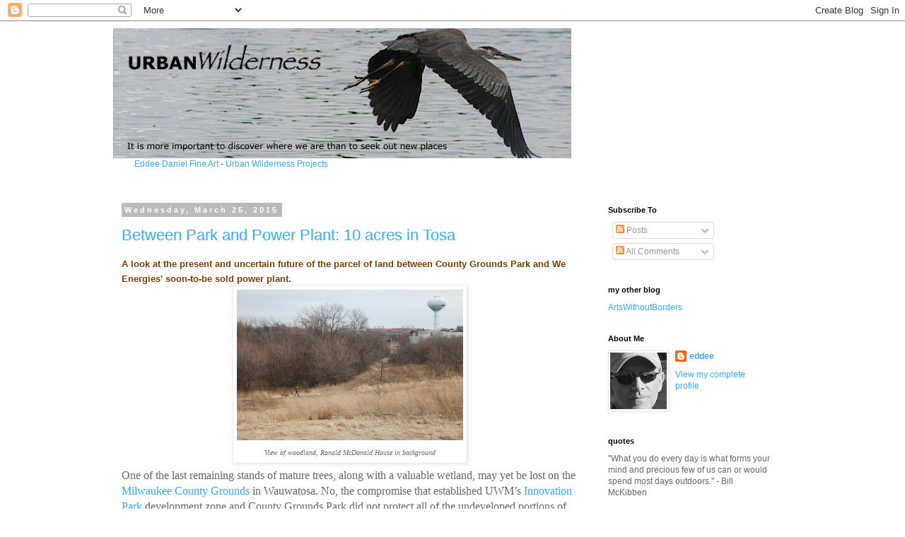

--- FILE ---
content_type: text/html; charset=UTF-8
request_url: https://urbanwilderness-eddee.blogspot.com/2015/03/
body_size: 26599
content:
<!DOCTYPE html>
<html class='v2' dir='ltr' lang='en'>
<head>
<link href='https://www.blogger.com/static/v1/widgets/335934321-css_bundle_v2.css' rel='stylesheet' type='text/css'/>
<meta content='width=1100' name='viewport'/>
<meta content='text/html; charset=UTF-8' http-equiv='Content-Type'/>
<meta content='blogger' name='generator'/>
<link href='https://urbanwilderness-eddee.blogspot.com/favicon.ico' rel='icon' type='image/x-icon'/>
<link href='http://urbanwilderness-eddee.blogspot.com/2015/03/' rel='canonical'/>
<link rel="alternate" type="application/atom+xml" title="Urban Wilderness - Atom" href="https://urbanwilderness-eddee.blogspot.com/feeds/posts/default" />
<link rel="alternate" type="application/rss+xml" title="Urban Wilderness - RSS" href="https://urbanwilderness-eddee.blogspot.com/feeds/posts/default?alt=rss" />
<link rel="service.post" type="application/atom+xml" title="Urban Wilderness - Atom" href="https://www.blogger.com/feeds/582036253384012015/posts/default" />
<!--Can't find substitution for tag [blog.ieCssRetrofitLinks]-->
<meta content='http://urbanwilderness-eddee.blogspot.com/2015/03/' property='og:url'/>
<meta content='Urban Wilderness' property='og:title'/>
<meta content='' property='og:description'/>
<title>Urban Wilderness: March 2015</title>
<style id='page-skin-1' type='text/css'><!--
/*
-----------------------------------------------
Blogger Template Style
Name:     Simple
Designer: Blogger
URL:      www.blogger.com
----------------------------------------------- */
/* Content
----------------------------------------------- */
body {
font: normal normal 12px 'Trebuchet MS', Trebuchet, Verdana, sans-serif;
color: #666666;
background: #ffffff none repeat scroll top left;
padding: 0 0 0 0;
}
html body .region-inner {
min-width: 0;
max-width: 100%;
width: auto;
}
h2 {
font-size: 22px;
}
a:link {
text-decoration:none;
color: #33aaff;
}
a:visited {
text-decoration:none;
color: #bb2188;
}
a:hover {
text-decoration:underline;
color: #007cbb;
}
.body-fauxcolumn-outer .fauxcolumn-inner {
background: transparent none repeat scroll top left;
_background-image: none;
}
.body-fauxcolumn-outer .cap-top {
position: absolute;
z-index: 1;
height: 400px;
width: 100%;
}
.body-fauxcolumn-outer .cap-top .cap-left {
width: 100%;
background: transparent none repeat-x scroll top left;
_background-image: none;
}
.content-outer {
-moz-box-shadow: 0 0 0 rgba(0, 0, 0, .15);
-webkit-box-shadow: 0 0 0 rgba(0, 0, 0, .15);
-goog-ms-box-shadow: 0 0 0 #333333;
box-shadow: 0 0 0 rgba(0, 0, 0, .15);
margin-bottom: 1px;
}
.content-inner {
padding: 10px 40px;
}
.content-inner {
background-color: #ffffff;
}
/* Header
----------------------------------------------- */
.header-outer {
background: transparent none repeat-x scroll 0 -400px;
_background-image: none;
}
.Header h1 {
font: normal normal 40px 'Trebuchet MS',Trebuchet,Verdana,sans-serif;
color: #000000;
text-shadow: 0 0 0 rgba(0, 0, 0, .2);
}
.Header h1 a {
color: #000000;
}
.Header .description {
font-size: 18px;
color: #000000;
}
.header-inner .Header .titlewrapper {
padding: 22px 0;
}
.header-inner .Header .descriptionwrapper {
padding: 0 0;
}
/* Tabs
----------------------------------------------- */
.tabs-inner .section:first-child {
border-top: 0 solid #dddddd;
}
.tabs-inner .section:first-child ul {
margin-top: -1px;
border-top: 1px solid #dddddd;
border-left: 1px solid #dddddd;
border-right: 1px solid #dddddd;
}
.tabs-inner .widget ul {
background: transparent none repeat-x scroll 0 -800px;
_background-image: none;
border-bottom: 1px solid #dddddd;
margin-top: 0;
margin-left: -30px;
margin-right: -30px;
}
.tabs-inner .widget li a {
display: inline-block;
padding: .6em 1em;
font: normal normal 12px 'Trebuchet MS', Trebuchet, Verdana, sans-serif;
color: #000000;
border-left: 1px solid #ffffff;
border-right: 1px solid #dddddd;
}
.tabs-inner .widget li:first-child a {
border-left: none;
}
.tabs-inner .widget li.selected a, .tabs-inner .widget li a:hover {
color: #000000;
background-color: #eeeeee;
text-decoration: none;
}
/* Columns
----------------------------------------------- */
.main-outer {
border-top: 0 solid transparent;
}
.fauxcolumn-left-outer .fauxcolumn-inner {
border-right: 1px solid transparent;
}
.fauxcolumn-right-outer .fauxcolumn-inner {
border-left: 1px solid transparent;
}
/* Headings
----------------------------------------------- */
div.widget > h2,
div.widget h2.title {
margin: 0 0 1em 0;
font: normal bold 11px 'Trebuchet MS',Trebuchet,Verdana,sans-serif;
color: #000000;
}
/* Widgets
----------------------------------------------- */
.widget .zippy {
color: #999999;
text-shadow: 2px 2px 1px rgba(0, 0, 0, .1);
}
.widget .popular-posts ul {
list-style: none;
}
/* Posts
----------------------------------------------- */
h2.date-header {
font: normal bold 11px Arial, Tahoma, Helvetica, FreeSans, sans-serif;
}
.date-header span {
background-color: #bbbbbb;
color: #ffffff;
padding: 0.4em;
letter-spacing: 3px;
margin: inherit;
}
.main-inner {
padding-top: 35px;
padding-bottom: 65px;
}
.main-inner .column-center-inner {
padding: 0 0;
}
.main-inner .column-center-inner .section {
margin: 0 1em;
}
.post {
margin: 0 0 45px 0;
}
h3.post-title, .comments h4 {
font: normal normal 22px 'Trebuchet MS',Trebuchet,Verdana,sans-serif;
margin: .75em 0 0;
}
.post-body {
font-size: 110%;
line-height: 1.4;
position: relative;
}
.post-body img, .post-body .tr-caption-container, .Profile img, .Image img,
.BlogList .item-thumbnail img {
padding: 2px;
background: #ffffff;
border: 1px solid #eeeeee;
-moz-box-shadow: 1px 1px 5px rgba(0, 0, 0, .1);
-webkit-box-shadow: 1px 1px 5px rgba(0, 0, 0, .1);
box-shadow: 1px 1px 5px rgba(0, 0, 0, .1);
}
.post-body img, .post-body .tr-caption-container {
padding: 5px;
}
.post-body .tr-caption-container {
color: #666666;
}
.post-body .tr-caption-container img {
padding: 0;
background: transparent;
border: none;
-moz-box-shadow: 0 0 0 rgba(0, 0, 0, .1);
-webkit-box-shadow: 0 0 0 rgba(0, 0, 0, .1);
box-shadow: 0 0 0 rgba(0, 0, 0, .1);
}
.post-header {
margin: 0 0 1.5em;
line-height: 1.6;
font-size: 90%;
}
.post-footer {
margin: 20px -2px 0;
padding: 5px 10px;
color: #666666;
background-color: #eeeeee;
border-bottom: 1px solid #eeeeee;
line-height: 1.6;
font-size: 90%;
}
#comments .comment-author {
padding-top: 1.5em;
border-top: 1px solid transparent;
background-position: 0 1.5em;
}
#comments .comment-author:first-child {
padding-top: 0;
border-top: none;
}
.avatar-image-container {
margin: .2em 0 0;
}
#comments .avatar-image-container img {
border: 1px solid #eeeeee;
}
/* Comments
----------------------------------------------- */
.comments .comments-content .icon.blog-author {
background-repeat: no-repeat;
background-image: url([data-uri]);
}
.comments .comments-content .loadmore a {
border-top: 1px solid #999999;
border-bottom: 1px solid #999999;
}
.comments .comment-thread.inline-thread {
background-color: #eeeeee;
}
.comments .continue {
border-top: 2px solid #999999;
}
/* Accents
---------------------------------------------- */
.section-columns td.columns-cell {
border-left: 1px solid transparent;
}
.blog-pager {
background: transparent url(https://resources.blogblog.com/blogblog/data/1kt/simple/paging_dot.png) repeat-x scroll top center;
}
.blog-pager-older-link, .home-link,
.blog-pager-newer-link {
background-color: #ffffff;
padding: 5px;
}
.footer-outer {
border-top: 1px dashed #bbbbbb;
}
/* Mobile
----------------------------------------------- */
body.mobile  {
background-size: auto;
}
.mobile .body-fauxcolumn-outer {
background: transparent none repeat scroll top left;
}
.mobile .body-fauxcolumn-outer .cap-top {
background-size: 100% auto;
}
.mobile .content-outer {
-webkit-box-shadow: 0 0 3px rgba(0, 0, 0, .15);
box-shadow: 0 0 3px rgba(0, 0, 0, .15);
}
.mobile .tabs-inner .widget ul {
margin-left: 0;
margin-right: 0;
}
.mobile .post {
margin: 0;
}
.mobile .main-inner .column-center-inner .section {
margin: 0;
}
.mobile .date-header span {
padding: 0.1em 10px;
margin: 0 -10px;
}
.mobile h3.post-title {
margin: 0;
}
.mobile .blog-pager {
background: transparent none no-repeat scroll top center;
}
.mobile .footer-outer {
border-top: none;
}
.mobile .main-inner, .mobile .footer-inner {
background-color: #ffffff;
}
.mobile-index-contents {
color: #666666;
}
.mobile-link-button {
background-color: #33aaff;
}
.mobile-link-button a:link, .mobile-link-button a:visited {
color: #ffffff;
}
.mobile .tabs-inner .section:first-child {
border-top: none;
}
.mobile .tabs-inner .PageList .widget-content {
background-color: #eeeeee;
color: #000000;
border-top: 1px solid #dddddd;
border-bottom: 1px solid #dddddd;
}
.mobile .tabs-inner .PageList .widget-content .pagelist-arrow {
border-left: 1px solid #dddddd;
}

--></style>
<style id='template-skin-1' type='text/css'><!--
body {
min-width: 1040px;
}
.content-outer, .content-fauxcolumn-outer, .region-inner {
min-width: 1040px;
max-width: 1040px;
_width: 1040px;
}
.main-inner .columns {
padding-left: 0;
padding-right: 290px;
}
.main-inner .fauxcolumn-center-outer {
left: 0;
right: 290px;
/* IE6 does not respect left and right together */
_width: expression(this.parentNode.offsetWidth -
parseInt("0") -
parseInt("290px") + 'px');
}
.main-inner .fauxcolumn-left-outer {
width: 0;
}
.main-inner .fauxcolumn-right-outer {
width: 290px;
}
.main-inner .column-left-outer {
width: 0;
right: 100%;
margin-left: -0;
}
.main-inner .column-right-outer {
width: 290px;
margin-right: -290px;
}
#layout {
min-width: 0;
}
#layout .content-outer {
min-width: 0;
width: 800px;
}
#layout .region-inner {
min-width: 0;
width: auto;
}
body#layout div.add_widget {
padding: 8px;
}
body#layout div.add_widget a {
margin-left: 32px;
}
--></style>
<link href='https://www.blogger.com/dyn-css/authorization.css?targetBlogID=582036253384012015&amp;zx=d8c2c46e-8368-45b6-ab9e-e2284756e306' media='none' onload='if(media!=&#39;all&#39;)media=&#39;all&#39;' rel='stylesheet'/><noscript><link href='https://www.blogger.com/dyn-css/authorization.css?targetBlogID=582036253384012015&amp;zx=d8c2c46e-8368-45b6-ab9e-e2284756e306' rel='stylesheet'/></noscript>
<meta name='google-adsense-platform-account' content='ca-host-pub-1556223355139109'/>
<meta name='google-adsense-platform-domain' content='blogspot.com'/>

</head>
<body class='loading variant-simplysimple'>
<div class='navbar section' id='navbar' name='Navbar'><div class='widget Navbar' data-version='1' id='Navbar1'><script type="text/javascript">
    function setAttributeOnload(object, attribute, val) {
      if(window.addEventListener) {
        window.addEventListener('load',
          function(){ object[attribute] = val; }, false);
      } else {
        window.attachEvent('onload', function(){ object[attribute] = val; });
      }
    }
  </script>
<div id="navbar-iframe-container"></div>
<script type="text/javascript" src="https://apis.google.com/js/platform.js"></script>
<script type="text/javascript">
      gapi.load("gapi.iframes:gapi.iframes.style.bubble", function() {
        if (gapi.iframes && gapi.iframes.getContext) {
          gapi.iframes.getContext().openChild({
              url: 'https://www.blogger.com/navbar/582036253384012015?origin\x3dhttps://urbanwilderness-eddee.blogspot.com',
              where: document.getElementById("navbar-iframe-container"),
              id: "navbar-iframe"
          });
        }
      });
    </script><script type="text/javascript">
(function() {
var script = document.createElement('script');
script.type = 'text/javascript';
script.src = '//pagead2.googlesyndication.com/pagead/js/google_top_exp.js';
var head = document.getElementsByTagName('head')[0];
if (head) {
head.appendChild(script);
}})();
</script>
</div></div>
<div class='body-fauxcolumns'>
<div class='fauxcolumn-outer body-fauxcolumn-outer'>
<div class='cap-top'>
<div class='cap-left'></div>
<div class='cap-right'></div>
</div>
<div class='fauxborder-left'>
<div class='fauxborder-right'></div>
<div class='fauxcolumn-inner'>
</div>
</div>
<div class='cap-bottom'>
<div class='cap-left'></div>
<div class='cap-right'></div>
</div>
</div>
</div>
<div class='content'>
<div class='content-fauxcolumns'>
<div class='fauxcolumn-outer content-fauxcolumn-outer'>
<div class='cap-top'>
<div class='cap-left'></div>
<div class='cap-right'></div>
</div>
<div class='fauxborder-left'>
<div class='fauxborder-right'></div>
<div class='fauxcolumn-inner'>
</div>
</div>
<div class='cap-bottom'>
<div class='cap-left'></div>
<div class='cap-right'></div>
</div>
</div>
</div>
<div class='content-outer'>
<div class='content-cap-top cap-top'>
<div class='cap-left'></div>
<div class='cap-right'></div>
</div>
<div class='fauxborder-left content-fauxborder-left'>
<div class='fauxborder-right content-fauxborder-right'></div>
<div class='content-inner'>
<header>
<div class='header-outer'>
<div class='header-cap-top cap-top'>
<div class='cap-left'></div>
<div class='cap-right'></div>
</div>
<div class='fauxborder-left header-fauxborder-left'>
<div class='fauxborder-right header-fauxborder-right'></div>
<div class='region-inner header-inner'>
<div class='header section' id='header' name='Header'><div class='widget Header' data-version='1' id='Header1'>
<div id='header-inner'>
<a href='https://urbanwilderness-eddee.blogspot.com/' style='display: block'>
<img alt='Urban Wilderness' height='184px; ' id='Header1_headerimg' src='https://blogger.googleusercontent.com/img/b/R29vZ2xl/AVvXsEiHjw7fuhci1tJdMVNzIu2Z-4sk-2RzueqXE6Tv3GY7BG0kEZ1oPwQyi9j8D-ClJ9vX2jyPAqPjTrGtRPPW2DFtpap2y2stEjl55fB9EZ36xjZL7aOtGS0mvSH0FBeUsbn7jP0AveydMKE/s1600/Urban+Wild+blog+heading+v4.jpg' style='display: block' width='648px; '/>
</a>
</div>
</div></div>
</div>
</div>
<div class='header-cap-bottom cap-bottom'>
<div class='cap-left'></div>
<div class='cap-right'></div>
</div>
</div>
</header>
<div class='tabs-outer'>
<div class='tabs-cap-top cap-top'>
<div class='cap-left'></div>
<div class='cap-right'></div>
</div>
<div class='fauxborder-left tabs-fauxborder-left'>
<div class='fauxborder-right tabs-fauxborder-right'></div>
<div class='region-inner tabs-inner'>
<div class='tabs section' id='crosscol' name='Cross-Column'><div class='widget Text' data-version='1' id='Text4'>
<h2 class='title'>my websites</h2>
<div class='widget-content'>
<a href="http://www.eddeedaniel.com/">Eddee Daniel Fine Art</a>   -   <a href="http://www.urbanwilderness.net/">Urban Wilderness Projects</a><br/><br/>
</div>
<div class='clear'></div>
</div></div>
<div class='tabs no-items section' id='crosscol-overflow' name='Cross-Column 2'></div>
</div>
</div>
<div class='tabs-cap-bottom cap-bottom'>
<div class='cap-left'></div>
<div class='cap-right'></div>
</div>
</div>
<div class='main-outer'>
<div class='main-cap-top cap-top'>
<div class='cap-left'></div>
<div class='cap-right'></div>
</div>
<div class='fauxborder-left main-fauxborder-left'>
<div class='fauxborder-right main-fauxborder-right'></div>
<div class='region-inner main-inner'>
<div class='columns fauxcolumns'>
<div class='fauxcolumn-outer fauxcolumn-center-outer'>
<div class='cap-top'>
<div class='cap-left'></div>
<div class='cap-right'></div>
</div>
<div class='fauxborder-left'>
<div class='fauxborder-right'></div>
<div class='fauxcolumn-inner'>
</div>
</div>
<div class='cap-bottom'>
<div class='cap-left'></div>
<div class='cap-right'></div>
</div>
</div>
<div class='fauxcolumn-outer fauxcolumn-left-outer'>
<div class='cap-top'>
<div class='cap-left'></div>
<div class='cap-right'></div>
</div>
<div class='fauxborder-left'>
<div class='fauxborder-right'></div>
<div class='fauxcolumn-inner'>
</div>
</div>
<div class='cap-bottom'>
<div class='cap-left'></div>
<div class='cap-right'></div>
</div>
</div>
<div class='fauxcolumn-outer fauxcolumn-right-outer'>
<div class='cap-top'>
<div class='cap-left'></div>
<div class='cap-right'></div>
</div>
<div class='fauxborder-left'>
<div class='fauxborder-right'></div>
<div class='fauxcolumn-inner'>
</div>
</div>
<div class='cap-bottom'>
<div class='cap-left'></div>
<div class='cap-right'></div>
</div>
</div>
<!-- corrects IE6 width calculation -->
<div class='columns-inner'>
<div class='column-center-outer'>
<div class='column-center-inner'>
<div class='main section' id='main' name='Main'><div class='widget Blog' data-version='1' id='Blog1'>
<div class='blog-posts hfeed'>

          <div class="date-outer">
        
<h2 class='date-header'><span>Wednesday, March 25, 2015</span></h2>

          <div class="date-posts">
        
<div class='post-outer'>
<div class='post hentry uncustomized-post-template' itemprop='blogPost' itemscope='itemscope' itemtype='http://schema.org/BlogPosting'>
<meta content='https://blogger.googleusercontent.com/img/b/R29vZ2xl/AVvXsEiQulPahzPwFJR8mIDKlkc0Rw-NSqJ4VI5kotSph_2astVlwd0LxGtDhItVBluCRNb62-UmKZ79rvHGeE6Bo-4tqanOj0g3d2bbbHkbETd3hAeDd6gdazgdqA409aHOC2-06HaSCeZJy6U/s1600/1+EDaniel_Lone-Dogwalker.jpg' itemprop='image_url'/>
<meta content='582036253384012015' itemprop='blogId'/>
<meta content='7728644269502371192' itemprop='postId'/>
<a name='7728644269502371192'></a>
<h3 class='post-title entry-title' itemprop='name'>
<a href='https://urbanwilderness-eddee.blogspot.com/2015/03/between-park-and-power-plant-10-acres.html'>Between Park and Power Plant: 10 acres in Tosa</a>
</h3>
<div class='post-header'>
<div class='post-header-line-1'></div>
</div>
<div class='post-body entry-content' id='post-body-7728644269502371192' itemprop='description articleBody'>
<div class="separator" style="clear: both; text-align: center;">
</div>
<h3 class="post-subtitle subtitle">
<span style="color: #783f04;"><span style="font-size: small;">A look at the present and uncertain 
future of the parcel of land between County Grounds Park and We 
Energies' soon-to-be sold power plant.</span></span></h3>
<table align="center" cellpadding="0" cellspacing="0" class="tr-caption-container" style="margin-left: auto; margin-right: auto; text-align: center;"><tbody>
<tr><td style="text-align: center;"><a href="https://blogger.googleusercontent.com/img/b/R29vZ2xl/AVvXsEiQulPahzPwFJR8mIDKlkc0Rw-NSqJ4VI5kotSph_2astVlwd0LxGtDhItVBluCRNb62-UmKZ79rvHGeE6Bo-4tqanOj0g3d2bbbHkbETd3hAeDd6gdazgdqA409aHOC2-06HaSCeZJy6U/s1600/1+EDaniel_Lone-Dogwalker.jpg" imageanchor="1" style="margin-left: auto; margin-right: auto;"><img border="0" height="213" src="https://blogger.googleusercontent.com/img/b/R29vZ2xl/AVvXsEiQulPahzPwFJR8mIDKlkc0Rw-NSqJ4VI5kotSph_2astVlwd0LxGtDhItVBluCRNb62-UmKZ79rvHGeE6Bo-4tqanOj0g3d2bbbHkbETd3hAeDd6gdazgdqA409aHOC2-06HaSCeZJy6U/s1600/1+EDaniel_Lone-Dogwalker.jpg" width="320" /></a></td></tr>
<tr><td class="tr-caption" style="text-align: center;"><i><span style="font-family: Cambria; font-size: 12.0pt; mso-ansi-language: EN-US; mso-ascii-theme-font: minor-latin; mso-bidi-font-family: &quot;Times New Roman&quot;; mso-bidi-language: AR-SA; mso-bidi-theme-font: minor-bidi; mso-fareast-font-family: &quot;ＭＳ 明朝&quot;; mso-fareast-language: EN-US; mso-fareast-theme-font: minor-fareast; mso-hansi-theme-font: minor-latin;"><span style="font-size: x-small;">View of woodland, Ronald McDonald House in background</span> </span></i></td></tr>
</tbody></table>
<div class="MsoNormal">
One of the last remaining stands of mature trees, along with
a valuable wetland, may yet be lost on the <a href="http://www.wauwatosa.net/index.aspx?NID=689">Milwaukee County Grounds</a>
in Wauwatosa. No, the compromise that established UWM&#8217;s <a href="http://uwmrealestatefoundation.org/innovationcampus/default.aspx">Innovation
Park</a> development zone and County Grounds Park did not protect all of the
undeveloped portions of the long-contested county land, as many have assumed.&nbsp;</div>
<div class="MsoNormal">
<br /></div>
<div class="MsoNormal">
Two unprotected parcels that are among the loveliest in what officially is
known as the Northeast Quadrant are located immediately north of the We
Energies power plant and <a href="http://rmhcmilwaukee.org/">Ronald McDonald
House</a> (A and B, respectively, on the aerial view below.)</div>
<div class="MsoNormal">
<br /></div>
<div class="separator" style="clear: both; text-align: center;">
<a href="https://blogger.googleusercontent.com/img/b/R29vZ2xl/AVvXsEjllP20MUJ0vxpNv_dJQxnn5AkjDzlXtAEC2HUPfMx1JfvnWCoPvMdAHIyBEI_y1ndXFgMLskkUjjRDk0LNL_mbnHNGB2x93fMkqzokIFHgPZeOjBrFohor-zZic-vxMZNYmAzowJzRSok/s1600/2+Aerial+View.jpg" imageanchor="1" style="margin-left: 1em; margin-right: 1em;"><img border="0" height="196" src="https://blogger.googleusercontent.com/img/b/R29vZ2xl/AVvXsEjllP20MUJ0vxpNv_dJQxnn5AkjDzlXtAEC2HUPfMx1JfvnWCoPvMdAHIyBEI_y1ndXFgMLskkUjjRDk0LNL_mbnHNGB2x93fMkqzokIFHgPZeOjBrFohor-zZic-vxMZNYmAzowJzRSok/s1600/2+Aerial+View.jpg" width="320" /></a></div>
<div class="MsoNormal">
<br /></div>
<div class="MsoNormal">
Last week the <a href="http://county.milwaukee.gov/ECD">Economic
Development Committee</a> of the Milwaukee County Board voted to recommend the
sale of the power plant to the <a href="http://www.mrmccampus.org/"><span style="mso-bidi-font-family: Arial;">Milwaukee Regional Medical Center</span></a><span style="mso-bidi-font-family: Arial;"> (MRMC.) The resolution goes to the full
board Thursday, March 26.....</span><br />
<br />
<span style="mso-bidi-font-family: Arial;">To read the rest of the story please go to <a href="http://www.milwaukeemag.com/2015/03/24/urban-wilderness-10-acres-in-tosa/" target="_blank">Milwaukee Magazine</a>.&nbsp;</span><br />
<span style="mso-bidi-font-family: Arial;"><br /></span>
<span style="mso-bidi-font-family: Arial;"><br /></span></div>
Here are a few photos that didn't get used by Milwaukee Magazine:<br /><div class="MsoNormal">
<br /></div>
<div class="separator" style="clear: both; text-align: center;">
<a href="https://blogger.googleusercontent.com/img/b/R29vZ2xl/AVvXsEiTxhALy1rBNwlSHe5oIWz_UwIFsDHHWIzdNHZPJhU7kMSDt549wc0x8WGsSOLUpGSHM6uMLCpiVrw2-86ssTcTVUFyM0OQYwQpfzSLXF3LC-rgLAgv8My6_2d-iaw-RtWAXX-i2E01KOQ/s1600/11+EDaniel_Wedge.jpg" imageanchor="1" style="margin-left: 1em; margin-right: 1em;"><img border="0" height="320" src="https://blogger.googleusercontent.com/img/b/R29vZ2xl/AVvXsEiTxhALy1rBNwlSHe5oIWz_UwIFsDHHWIzdNHZPJhU7kMSDt549wc0x8WGsSOLUpGSHM6uMLCpiVrw2-86ssTcTVUFyM0OQYwQpfzSLXF3LC-rgLAgv8My6_2d-iaw-RtWAXX-i2E01KOQ/s1600/11+EDaniel_Wedge.jpg" width="320" /></a></div>
<div class="MsoNormal">












<style>
<!--
 /* Font Definitions */
@font-face
 {font-family:"ＭＳ 明朝";
 panose-1:0 0 0 0 0 0 0 0 0 0;
 mso-font-charset:128;
 mso-generic-font-family:roman;
 mso-font-format:other;
 mso-font-pitch:fixed;
 mso-font-signature:1 134676480 16 0 131072 0;}
@font-face
 {font-family:"ＭＳ 明朝";
 panose-1:0 0 0 0 0 0 0 0 0 0;
 mso-font-charset:128;
 mso-generic-font-family:roman;
 mso-font-format:other;
 mso-font-pitch:fixed;
 mso-font-signature:1 134676480 16 0 131072 0;}
@font-face
 {font-family:Cambria;
 panose-1:2 4 5 3 5 4 6 3 2 4;
 mso-font-charset:0;
 mso-generic-font-family:auto;
 mso-font-pitch:variable;
 mso-font-signature:3 0 0 0 1 0;}
 /* Style Definitions */
p.MsoNormal, li.MsoNormal, div.MsoNormal
 {mso-style-unhide:no;
 mso-style-qformat:yes;
 mso-style-parent:"";
 margin:0in;
 margin-bottom:.0001pt;
 mso-pagination:widow-orphan;
 font-size:12.0pt;
 font-family:Cambria;
 mso-ascii-font-family:Cambria;
 mso-ascii-theme-font:minor-latin;
 mso-fareast-font-family:"ＭＳ 明朝";
 mso-fareast-theme-font:minor-fareast;
 mso-hansi-font-family:Cambria;
 mso-hansi-theme-font:minor-latin;
 mso-bidi-font-family:"Times New Roman";
 mso-bidi-theme-font:minor-bidi;}
.MsoChpDefault
 {mso-style-type:export-only;
 mso-default-props:yes;
 font-family:Cambria;
 mso-ascii-font-family:Cambria;
 mso-ascii-theme-font:minor-latin;
 mso-fareast-font-family:"ＭＳ 明朝";
 mso-fareast-theme-font:minor-fareast;
 mso-hansi-font-family:Cambria;
 mso-hansi-theme-font:minor-latin;
 mso-bidi-font-family:"Times New Roman";
 mso-bidi-theme-font:minor-bidi;}
@page WordSection1
 {size:8.5in 11.0in;
 margin:1.0in 1.25in 1.0in 1.25in;
 mso-header-margin:.5in;
 mso-footer-margin:.5in;
 mso-paper-source:0;}
div.WordSection1
 {page:WordSection1;}
-->
</style>




<span style="font-family: Cambria; font-size: 12.0pt; mso-ansi-language: EN-US; mso-ascii-theme-font: minor-latin; mso-bidi-font-family: &quot;Times New Roman&quot;; mso-bidi-language: AR-SA; mso-bidi-theme-font: minor-bidi; mso-fareast-font-family: &quot;ＭＳ 明朝&quot;; mso-fareast-language: EN-US; mso-fareast-theme-font: minor-fareast; mso-hansi-theme-font: minor-latin;">&nbsp;</span><br />
<span style="font-family: Cambria; font-size: 12.0pt; mso-ansi-language: EN-US; mso-ascii-theme-font: minor-latin; mso-bidi-font-family: &quot;Times New Roman&quot;; mso-bidi-language: AR-SA; mso-bidi-theme-font: minor-bidi; mso-fareast-font-family: &quot;ＭＳ 明朝&quot;; mso-fareast-language: EN-US; mso-fareast-theme-font: minor-fareast; mso-hansi-theme-font: minor-latin;">View from Innovation Park of the 10-acre
woodland across the fence line enclosing the power plant.</span>



</div>
<br /><div class="separator" style="clear: both; text-align: center;">
<a href="https://blogger.googleusercontent.com/img/b/R29vZ2xl/AVvXsEgEL4fRSJLnmjyeJ2h2g0zPD9_od66KFoA8K0rOszEklRIa2gvA1YRjFBJRxJX6CaqgWt6aLN-K2wFOQvqhDku2MzhXrDQbeu8_jyMRf8WWr5ZqSxornaT74xnotVExXnZPL-6IYKLxIQY/s1600/13+EDaniel_Utility-Pole-&amp;-Tree.jpg" imageanchor="1" style="margin-left: 1em; margin-right: 1em;"><img border="0" height="249" src="https://blogger.googleusercontent.com/img/b/R29vZ2xl/AVvXsEgEL4fRSJLnmjyeJ2h2g0zPD9_od66KFoA8K0rOszEklRIa2gvA1YRjFBJRxJX6CaqgWt6aLN-K2wFOQvqhDku2MzhXrDQbeu8_jyMRf8WWr5ZqSxornaT74xnotVExXnZPL-6IYKLxIQY/s1600/13+EDaniel_Utility-Pole-&amp;-Tree.jpg" width="320" /></a></div>
<div class="MsoNormal">
<br /></div>
<div class="MsoNormal">












<style>
<!--
 /* Font Definitions */
@font-face
 {font-family:"ＭＳ 明朝";
 panose-1:0 0 0 0 0 0 0 0 0 0;
 mso-font-charset:128;
 mso-generic-font-family:roman;
 mso-font-format:other;
 mso-font-pitch:fixed;
 mso-font-signature:1 134676480 16 0 131072 0;}
@font-face
 {font-family:"Cambria Math";
 panose-1:2 4 5 3 5 4 6 3 2 4;
 mso-font-charset:1;
 mso-generic-font-family:roman;
 mso-font-format:other;
 mso-font-pitch:variable;
 mso-font-signature:0 0 0 0 0 0;}
@font-face
 {font-family:Cambria;
 panose-1:2 4 5 3 5 4 6 3 2 4;
 mso-font-charset:0;
 mso-generic-font-family:auto;
 mso-font-pitch:variable;
 mso-font-signature:3 0 0 0 1 0;}
 /* Style Definitions */
p.MsoNormal, li.MsoNormal, div.MsoNormal
 {mso-style-unhide:no;
 mso-style-qformat:yes;
 mso-style-parent:"";
 margin:0in;
 margin-bottom:.0001pt;
 mso-pagination:widow-orphan;
 font-size:12.0pt;
 font-family:Cambria;
 mso-ascii-font-family:Cambria;
 mso-ascii-theme-font:minor-latin;
 mso-fareast-font-family:"ＭＳ 明朝";
 mso-fareast-theme-font:minor-fareast;
 mso-hansi-font-family:Cambria;
 mso-hansi-theme-font:minor-latin;
 mso-bidi-font-family:"Times New Roman";
 mso-bidi-theme-font:minor-bidi;}
.MsoChpDefault
 {mso-style-type:export-only;
 mso-default-props:yes;
 font-family:Cambria;
 mso-ascii-font-family:Cambria;
 mso-ascii-theme-font:minor-latin;
 mso-fareast-font-family:"ＭＳ 明朝";
 mso-fareast-theme-font:minor-fareast;
 mso-hansi-font-family:Cambria;
 mso-hansi-theme-font:minor-latin;
 mso-bidi-font-family:"Times New Roman";
 mso-bidi-theme-font:minor-bidi;}
@page WordSection1
 {size:8.5in 11.0in;
 margin:1.0in 1.25in 1.0in 1.25in;
 mso-header-margin:.5in;
 mso-footer-margin:.5in;
 mso-paper-source:0;}
div.WordSection1
 {page:WordSection1;}
-->
</style>






<br />
<div class="MsoNormal">
View north from the 10-acre woodland towards County Grounds Park.
Recreational users prefer the woodland to this flat section of the park.</div>
<div class="MsoNormal">
<br /></div>
<div class="separator" style="clear: both; text-align: center;">
<a href="https://blogger.googleusercontent.com/img/b/R29vZ2xl/AVvXsEi0FEdGy4TPvn4sFPYPw9bZc1utKRdno-snZgKeY8_ShXdusodr7j-WHdbJCHFUvNN5B1Rdx-ujNra7VVX-VkZibVLLhU1Bs3kbWMBdhDeUO7hVfmL0APXPhGJBhwcac3w-VCUmftGzJJ4/s1600/12+EDaniel_New-Substation.jpg" imageanchor="1" style="margin-left: 1em; margin-right: 1em;"><img border="0" height="210" src="https://blogger.googleusercontent.com/img/b/R29vZ2xl/AVvXsEi0FEdGy4TPvn4sFPYPw9bZc1utKRdno-snZgKeY8_ShXdusodr7j-WHdbJCHFUvNN5B1Rdx-ujNra7VVX-VkZibVLLhU1Bs3kbWMBdhDeUO7hVfmL0APXPhGJBhwcac3w-VCUmftGzJJ4/s1600/12+EDaniel_New-Substation.jpg" width="320" /></a></div>
<div class="MsoNormal">
<br /></div>
</div>
<div class="MsoNormal">












<style>
<!--
 /* Font Definitions */
@font-face
 {font-family:"ＭＳ 明朝";
 panose-1:0 0 0 0 0 0 0 0 0 0;
 mso-font-charset:128;
 mso-generic-font-family:roman;
 mso-font-format:other;
 mso-font-pitch:fixed;
 mso-font-signature:1 134676480 16 0 131072 0;}
@font-face
 {font-family:"Cambria Math";
 panose-1:2 4 5 3 5 4 6 3 2 4;
 mso-font-charset:1;
 mso-generic-font-family:roman;
 mso-font-format:other;
 mso-font-pitch:variable;
 mso-font-signature:0 0 0 0 0 0;}
@font-face
 {font-family:Cambria;
 panose-1:2 4 5 3 5 4 6 3 2 4;
 mso-font-charset:0;
 mso-generic-font-family:auto;
 mso-font-pitch:variable;
 mso-font-signature:3 0 0 0 1 0;}
 /* Style Definitions */
p.MsoNormal, li.MsoNormal, div.MsoNormal
 {mso-style-unhide:no;
 mso-style-qformat:yes;
 mso-style-parent:"";
 margin:0in;
 margin-bottom:.0001pt;
 mso-pagination:widow-orphan;
 font-size:12.0pt;
 font-family:Cambria;
 mso-ascii-font-family:Cambria;
 mso-ascii-theme-font:minor-latin;
 mso-fareast-font-family:"ＭＳ 明朝";
 mso-fareast-theme-font:minor-fareast;
 mso-hansi-font-family:Cambria;
 mso-hansi-theme-font:minor-latin;
 mso-bidi-font-family:"Times New Roman";
 mso-bidi-theme-font:minor-bidi;}
.MsoChpDefault
 {mso-style-type:export-only;
 mso-default-props:yes;
 font-family:Cambria;
 mso-ascii-font-family:Cambria;
 mso-ascii-theme-font:minor-latin;
 mso-fareast-font-family:"ＭＳ 明朝";
 mso-fareast-theme-font:minor-fareast;
 mso-hansi-font-family:Cambria;
 mso-hansi-theme-font:minor-latin;
 mso-bidi-font-family:"Times New Roman";
 mso-bidi-theme-font:minor-bidi;}
@page WordSection1
 {size:8.5in 11.0in;
 margin:1.0in 1.25in 1.0in 1.25in;
 mso-header-margin:.5in;
 mso-footer-margin:.5in;
 mso-paper-source:0;}
div.WordSection1
 {page:WordSection1;}
-->
</style>




<span style="font-family: Cambria; font-size: 12.0pt; mso-ansi-language: EN-US; mso-ascii-theme-font: minor-latin; mso-bidi-font-family: &quot;Times New Roman&quot;; mso-bidi-language: AR-SA; mso-bidi-theme-font: minor-bidi; mso-fareast-font-family: &quot;ＭＳ 明朝&quot;; mso-fareast-language: EN-US; mso-fareast-theme-font: minor-fareast; mso-hansi-theme-font: minor-latin;">The newly built substation that supplies power
to the MRMC (via power lines from the grid) in addition to that generated by
the coal plant. Viewed from Innovation Park.</span>



</div>
<div class="separator" style="clear: both; text-align: center;">
</div>
<span id="goog_1775674750"></span><span id="goog_1775674751"></span><br />
<div class="MsoNormal">
<br /></div>
<div style='clear: both;'></div>
</div>
<div class='post-footer'>
<div class='post-footer-line post-footer-line-1'>
<span class='post-author vcard'>
Posted by
<span class='fn' itemprop='author' itemscope='itemscope' itemtype='http://schema.org/Person'>
<meta content='https://www.blogger.com/profile/12678818677719730754' itemprop='url'/>
<a class='g-profile' href='https://www.blogger.com/profile/12678818677719730754' rel='author' title='author profile'>
<span itemprop='name'>eddee</span>
</a>
</span>
</span>
<span class='post-timestamp'>
at
<meta content='http://urbanwilderness-eddee.blogspot.com/2015/03/between-park-and-power-plant-10-acres.html' itemprop='url'/>
<a class='timestamp-link' href='https://urbanwilderness-eddee.blogspot.com/2015/03/between-park-and-power-plant-10-acres.html' rel='bookmark' title='permanent link'><abbr class='published' itemprop='datePublished' title='2015-03-25T14:45:00-07:00'>2:45&#8239;PM</abbr></a>
</span>
<span class='post-comment-link'>
<a class='comment-link' href='https://urbanwilderness-eddee.blogspot.com/2015/03/between-park-and-power-plant-10-acres.html#comment-form' onclick=''>
No comments:
  </a>
</span>
<span class='post-icons'>
<span class='item-action'>
<a href='https://www.blogger.com/email-post/582036253384012015/7728644269502371192' title='Email Post'>
<img alt='' class='icon-action' height='13' src='https://resources.blogblog.com/img/icon18_email.gif' width='18'/>
</a>
</span>
<span class='item-control blog-admin pid-557631545'>
<a href='https://www.blogger.com/post-edit.g?blogID=582036253384012015&postID=7728644269502371192&from=pencil' title='Edit Post'>
<img alt='' class='icon-action' height='18' src='https://resources.blogblog.com/img/icon18_edit_allbkg.gif' width='18'/>
</a>
</span>
</span>
<div class='post-share-buttons goog-inline-block'>
</div>
</div>
<div class='post-footer-line post-footer-line-2'>
<span class='post-labels'>
Labels:
<a href='https://urbanwilderness-eddee.blogspot.com/search/label/conservation' rel='tag'>conservation</a>,
<a href='https://urbanwilderness-eddee.blogspot.com/search/label/county%20grounds' rel='tag'>county grounds</a>,
<a href='https://urbanwilderness-eddee.blogspot.com/search/label/development' rel='tag'>development</a>,
<a href='https://urbanwilderness-eddee.blogspot.com/search/label/environment' rel='tag'>environment</a>,
<a href='https://urbanwilderness-eddee.blogspot.com/search/label/milwaukee%20county' rel='tag'>milwaukee county</a>,
<a href='https://urbanwilderness-eddee.blogspot.com/search/label/MRMC' rel='tag'>MRMC</a>,
<a href='https://urbanwilderness-eddee.blogspot.com/search/label/nature' rel='tag'>nature</a>,
<a href='https://urbanwilderness-eddee.blogspot.com/search/label/park' rel='tag'>park</a>,
<a href='https://urbanwilderness-eddee.blogspot.com/search/label/parks%20and%20recreation' rel='tag'>parks and recreation</a>,
<a href='https://urbanwilderness-eddee.blogspot.com/search/label/power%20plant' rel='tag'>power plant</a>,
<a href='https://urbanwilderness-eddee.blogspot.com/search/label/regional%20medical%20center' rel='tag'>regional medical center</a>,
<a href='https://urbanwilderness-eddee.blogspot.com/search/label/urban' rel='tag'>urban</a>,
<a href='https://urbanwilderness-eddee.blogspot.com/search/label/wauwatosa' rel='tag'>wauwatosa</a>,
<a href='https://urbanwilderness-eddee.blogspot.com/search/label/We%20Energies' rel='tag'>We Energies</a>,
<a href='https://urbanwilderness-eddee.blogspot.com/search/label/woodland' rel='tag'>woodland</a>
</span>
</div>
<div class='post-footer-line post-footer-line-3'>
<span class='post-location'>
</span>
</div>
</div>
</div>
</div>

          </div></div>
        

          <div class="date-outer">
        
<h2 class='date-header'><span>Friday, March 13, 2015</span></h2>

          <div class="date-posts">
        
<div class='post-outer'>
<div class='post hentry uncustomized-post-template' itemprop='blogPost' itemscope='itemscope' itemtype='http://schema.org/BlogPosting'>
<meta content='582036253384012015' itemprop='blogId'/>
<meta content='4217156996446223164' itemprop='postId'/>
<a name='4217156996446223164'></a>
<h3 class='post-title entry-title' itemprop='name'>
<a href='https://urbanwilderness-eddee.blogspot.com/2015/03/op-ed-applauds-efforts-to-save-odonnell.html'>Op ed applauds efforts to save O'Donnell</a>
</h3>
<div class='post-header'>
<div class='post-header-line-1'></div>
</div>
<div class='post-body entry-content' id='post-body-4217156996446223164' itemprop='description articleBody'>
<h2>
<span style="font-weight: normal;"><span style="font-size: small;">The following appeared in the Milwaukee Journal Sentinel on March 12. Thank you to the authors for their recognition of the effort. Vigilance is still required as some of the county supervisors may yet put forward another proposal to sell the park.</span></span></h2>
<h3>
"Dedicated Davids won</h3>
"Truly
 bad public policy ideas always can be measured by the large number of 
lobbyists hired to convince elected officials otherwise. That's what 
Milwaukee County Supervisor Gerry Broderick aptly said Dec. 18, shortly 
before the County Board rejected the proposed sale of O'Donnell Park to 
Northwestern Mutual.<br />


                            <br />
"Last week, Journal Sentinel reporter Don 
Behm revealed that the insurance giant spent $210,000 on five registered
 lobbyists hired to pitch the park sale<a href="http://www.jsonline.com/news/milwaukee/nml-spent-210000-to-lobby-county-on-odonnell-park-deal-b99456761z1-295249951.html"> ("Lobby bill for county park hit $210,000," </a>March
 6). Those eye-popping figures do not even include other paid 
consultants and in-house staff assigned to craft and promote the dubious
 deal.<br />


                            <br />
"In contrast, a grass-roots network of 
alarmed citizens spent less than $1,000 to defeat Milwaukee's mother of 
bad ideas. Volunteers, including many newly engaged park defenders, 
rallied to protect this prime lakefront park. We mobilized other 
citizens, spoke at hearings, called, emailed and met with supervisors. 
Our tools were fliers, banners and traditional and online media. We 
championed the sacrosanct American principle that public parks are 
priceless and not for sale.<br />


                            <br />
"The public had just a few months to stop 
an unprecedented park sell-off. Northwestern Mutual and county 
officials, however, had prepared since 2011. In July, 2014 they 
announced Northwestern Mutual's quietly negotiated offer to purchase the
 park &#8212; just before Wisconsin's fall election.<br />


                            Dedicated Davids can prevail over 
deep-pocketed Goliaths intent on usurping public assets for corporate 
gain. Successfully preserving the common good is reward enough."<br />


                            <br />
<b>Chris Christie,&nbsp;</b><b>Daniel Folkman and&nbsp;</b><b>Pat Small&nbsp;</b> <br />
<i>Milwaukee</i><br />
<br />
<br />
<i>Full disclosure: I am a board member of Preserve Our Parks, which led the effort to save the park.</i><br />
<br />
<i>&nbsp;</i>
<div style='clear: both;'></div>
</div>
<div class='post-footer'>
<div class='post-footer-line post-footer-line-1'>
<span class='post-author vcard'>
Posted by
<span class='fn' itemprop='author' itemscope='itemscope' itemtype='http://schema.org/Person'>
<meta content='https://www.blogger.com/profile/12678818677719730754' itemprop='url'/>
<a class='g-profile' href='https://www.blogger.com/profile/12678818677719730754' rel='author' title='author profile'>
<span itemprop='name'>eddee</span>
</a>
</span>
</span>
<span class='post-timestamp'>
at
<meta content='http://urbanwilderness-eddee.blogspot.com/2015/03/op-ed-applauds-efforts-to-save-odonnell.html' itemprop='url'/>
<a class='timestamp-link' href='https://urbanwilderness-eddee.blogspot.com/2015/03/op-ed-applauds-efforts-to-save-odonnell.html' rel='bookmark' title='permanent link'><abbr class='published' itemprop='datePublished' title='2015-03-13T06:15:00-07:00'>6:15&#8239;AM</abbr></a>
</span>
<span class='post-comment-link'>
<a class='comment-link' href='https://urbanwilderness-eddee.blogspot.com/2015/03/op-ed-applauds-efforts-to-save-odonnell.html#comment-form' onclick=''>
1 comment:
  </a>
</span>
<span class='post-icons'>
<span class='item-action'>
<a href='https://www.blogger.com/email-post/582036253384012015/4217156996446223164' title='Email Post'>
<img alt='' class='icon-action' height='13' src='https://resources.blogblog.com/img/icon18_email.gif' width='18'/>
</a>
</span>
<span class='item-control blog-admin pid-557631545'>
<a href='https://www.blogger.com/post-edit.g?blogID=582036253384012015&postID=4217156996446223164&from=pencil' title='Edit Post'>
<img alt='' class='icon-action' height='18' src='https://resources.blogblog.com/img/icon18_edit_allbkg.gif' width='18'/>
</a>
</span>
</span>
<div class='post-share-buttons goog-inline-block'>
</div>
</div>
<div class='post-footer-line post-footer-line-2'>
<span class='post-labels'>
Labels:
<a href='https://urbanwilderness-eddee.blogspot.com/search/label/conservation' rel='tag'>conservation</a>,
<a href='https://urbanwilderness-eddee.blogspot.com/search/label/environment' rel='tag'>environment</a>,
<a href='https://urbanwilderness-eddee.blogspot.com/search/label/milwaukee' rel='tag'>milwaukee</a>,
<a href='https://urbanwilderness-eddee.blogspot.com/search/label/milwaukee%20county' rel='tag'>milwaukee county</a>,
<a href='https://urbanwilderness-eddee.blogspot.com/search/label/o%27donnell%20park' rel='tag'>o&#39;donnell park</a>,
<a href='https://urbanwilderness-eddee.blogspot.com/search/label/parks' rel='tag'>parks</a>,
<a href='https://urbanwilderness-eddee.blogspot.com/search/label/preservation' rel='tag'>preservation</a>,
<a href='https://urbanwilderness-eddee.blogspot.com/search/label/Preserve%20our%20parks' rel='tag'>Preserve our parks</a>,
<a href='https://urbanwilderness-eddee.blogspot.com/search/label/sale' rel='tag'>sale</a>,
<a href='https://urbanwilderness-eddee.blogspot.com/search/label/urban' rel='tag'>urban</a>
</span>
</div>
<div class='post-footer-line post-footer-line-3'>
<span class='post-location'>
</span>
</div>
</div>
</div>
</div>

          </div></div>
        

          <div class="date-outer">
        
<h2 class='date-header'><span>Sunday, March 8, 2015</span></h2>

          <div class="date-posts">
        
<div class='post-outer'>
<div class='post hentry uncustomized-post-template' itemprop='blogPost' itemscope='itemscope' itemtype='http://schema.org/BlogPosting'>
<meta content='https://blogger.googleusercontent.com/img/b/R29vZ2xl/AVvXsEgiEoGgwat5kgK2_pbDqRsTPxrjF2V3yRtd96mokuq24MTHMsTUMgTRlfsy-9s1uaxLylvSca-D9_9SrEP3-WrLEzH9uFVxRbCoaAbizjW2Zt3B7kxXv-JuCRxcuIvosV1xeQYDZFe5LiQ/s1600/the-shack@0.jpg' itemprop='image_url'/>
<meta content='582036253384012015' itemprop='blogId'/>
<meta content='3832831059131666252' itemprop='postId'/>
<a name='3832831059131666252'></a>
<h3 class='post-title entry-title' itemprop='name'>
<a href='https://urbanwilderness-eddee.blogspot.com/2015/03/remembering-leopold-with-sadness-made.html'>Remembering Leopold with sadness made acute by politics</a>
</h3>
<div class='post-header'>
<div class='post-header-line-1'></div>
</div>
<div class='post-body entry-content' id='post-body-3832831059131666252' itemprop='description articleBody'>
The first weekend in March has been designated as Aldo Leopold weekend to celebrate one of Wisconsin's most famous and influential native sons. This little shack has become world-renowned because Leopold wrote his classic "A Sand County Almanac" there. Leopold was one of the earliest proponents of the new science of ecology, which taught that all things are interrelated. For the many people who rightly hold Leopold in high esteem as one of a long line of progressive Wisconsin leaders of all political persuasions, this Leopold weekend is a bitter one.<br />
<br />
<div class="separator" style="clear: both; text-align: center;">
<a href="https://blogger.googleusercontent.com/img/b/R29vZ2xl/AVvXsEgiEoGgwat5kgK2_pbDqRsTPxrjF2V3yRtd96mokuq24MTHMsTUMgTRlfsy-9s1uaxLylvSca-D9_9SrEP3-WrLEzH9uFVxRbCoaAbizjW2Zt3B7kxXv-JuCRxcuIvosV1xeQYDZFe5LiQ/s1600/the-shack@0.jpg" imageanchor="1" style="margin-left: 1em; margin-right: 1em;"><img border="0" height="198" src="https://blogger.googleusercontent.com/img/b/R29vZ2xl/AVvXsEgiEoGgwat5kgK2_pbDqRsTPxrjF2V3yRtd96mokuq24MTHMsTUMgTRlfsy-9s1uaxLylvSca-D9_9SrEP3-WrLEzH9uFVxRbCoaAbizjW2Zt3B7kxXv-JuCRxcuIvosV1xeQYDZFe5LiQ/s1600/the-shack@0.jpg" width="320" /></a></div>
<br />
The politics of the current administration have turned our proud history of environmental stewardship on its head. Curt Meine, Leopold's biographer, wrote an op ed in today's Milwaukee Journal Sentinel that explains it better than I can. To read it at JSOnline, <a href="http://www.jsonline.com/news/opinion/this-year-wisconsin-fails-to-honor-aldo-leopold-b99455621z1-295421101.html" target="_blank">click here</a>. (But to see my concluding photo, scroll on down!) Also, there is a public hearing in Milwaukee on Walker's proposed budget this Friday. Please attend and voice your concerns. Details below.<br />
<br />
<div class="entry-content">
<span style="font-size: large;">Wisconsin honors Leopold? Not this year.</span><br />
<br />
"Since
 2004, the first weekend in March in Wisconsin has been celebrated as 
Aldo Leopold Weekend. This year, a sober reality darkens the 
celebration. Leopold's legacy is under assault on all fronts. Gov. Scott
 Walker's proposed state budget undercuts the foundations of 
conservation and environmental stewardship that Leopold and so many 
others put into place over the last four generations.<br />
<br />
"Leopold and his contemporaries worked to 
pass the Conservation Act of 1927. The act established what is now the 
state Department of Natural Resources and provided for an independent 
commission &#8212; now the state's Natural Resources Board &#8212; to oversee the 
department, select its secretary and set policy. The aim was to buffer 
decision-makers against the politicization of issues involving our lands
 and waters, forests and wildlife. In 1995, Gov. Tommy Thompson 
undermined this arrangement, turning the DNR secretary into a 
governor-appointed position. In 2010, Gov. Jim Doyle vetoed legislation 
that would have restored the independent secretary.<br />
<br />
"Walker's budget pulls out the last cornerstone, turning the Natural Resources Board into a merely advisory body.<br />
<br />
"Leopold recognized the acquisition of 
public lands as a necessary part of a balanced, long-term conservation 
strategy. The governor's proposed budget halts until 2028 any further 
land acquisitions and easements under the Knowles-Nelson Stewardship 
Program &#8212; named after former governors Warren Knowles (a Republican) and
 Gaylord Nelson (a Democrat), both known for their commitment to 
conservation. <br />
<br />
"Walker's budget says: We will no longer make investments in our shared conservation future.<br />
Leopold understood research to be "a 
practical and necessary basis for (natural resource) management" and 
devoted himself as a professor at the University of Wisconsin to 
strengthening the scientific foundations of conservation. Walker's 
proposed budget would cut deeply into the DNR's Bureau of Scientific 
Services, reducing by 31% the number of research positions. <br />
<br />
"As the state's wildlife extension 
specialist, Leopold was devoted to sharing his expertise with the 
citizens of Wisconsin, exemplifying the Wisconsin Idea's goals of 
putting knowledge to work for the public good. He even spoke regularly 
on the precursor of Wisconsin's public radio network. The proposed 
budget cuts to the University of Wisconsin System and the Wisconsin 
Educational Communications Board will significantly impact the 
UW-Extension network and public broadcasting.<br />
<br />
"As a teacher, Leopold understood that it 
all begins with education. In 1935, Wisconsin became the first state in 
the nation to require schools to provide instruction in conservation 
principles. Teachers around the state turned to Aldo Leopold. Ever since
 the state has been recognized as a national leader in the field. Now we
 are poised to go backwards. The budget abolishes the Wisconsin Center 
for Environmental Education and the Wisconsin Environmental Education 
Board (both housed at UW-Stevens Point). The budget also eliminates the 
authority and funding of the state Department of Public Instruction's 
environmental education consultant.<br />
<br />
"At the University of Wisconsin, Leopold 
taught farmer's short courses, undergraduate students and some of the 
first graduate students in the new field of wildlife ecology and 
management. His influence on conservation science continues to ripple 
out across the state, the nation and the world. Walker's extraordinary 
$300 million cut in funding to the UW System affects every campus and 
department and program, and ultimately every citizen, in Wisconsin. 
Leopold's words remind us that, in a state where the university is so 
close to the core of our identity, such cuts will affect not only our 
fellow citizens and future generations, but also our "soils, waters, 
plants and animals, or collectively: the land."<br />
<br />
"Beyond these particular effects, Walker's
 proposed budget reflects a deeper, more profound failure to appreciate 
just how interwoven our economy and our land are and always will be. A 
healthy economy depends on healthy lands, waters and ecosystems, and on 
individuals, businesses and institutions that see, understand and honor 
these connections. Leopold had a visionary grasp of this basic fact. "We
 fancy that industry supports us," he once wrote, "forgetting what 
supports industry."<br />
In too many ways, Walker's proposed 
budget is economically and ethically irresponsible. Generations of 
Wisconsin citizen-conservationists have protected, restored and 
sustained the foundations of our state's economy, communities and 
landscapes. In honoring Leopold, we honor all those who came before us 
in this never-ending work. In undermining their legacy, we earn the 
reproach of those who will come after us.<br />
<br />
<i>Curt Meine is author of the biography "Aldo Leopold: His Life and Work." He lives and works in Sauk County."</i><br />
<br />
<div class="separator" style="clear: both; text-align: center;">
<a href="https://blogger.googleusercontent.com/img/b/R29vZ2xl/AVvXsEgl5TtVn9ddAVikMOB_7KVUMlGkca-X21-dqoPFVDCbwJyTybyewkjs5mi5RHG9GzsiMW-HGlXRDT80bkUQC082ILHq_Gy1v0nP6SQ6DbwKDpP0W50UBIn3QKjx9ocoz7N1pFUalw0kNcg/s1600/Big-Box.jpg" imageanchor="1" style="margin-left: 1em; margin-right: 1em;"><img border="0" height="320" src="https://blogger.googleusercontent.com/img/b/R29vZ2xl/AVvXsEgl5TtVn9ddAVikMOB_7KVUMlGkca-X21-dqoPFVDCbwJyTybyewkjs5mi5RHG9GzsiMW-HGlXRDT80bkUQC082ILHq_Gy1v0nP6SQ6DbwKDpP0W50UBIn3QKjx9ocoz7N1pFUalw0kNcg/s1600/Big-Box.jpg" width="320" /></a></div>
<br />
Is this the what the future holds for Wisconsin's natural environment?<br />
<br />
What can you do?<br />
<br />
A number of provisions in Walker's current budget proposal have nothing to do with the state budget and everything to do with gutting environmental policies and regulations. <br />Attend the public hearing for the legislature's Joint Finance Committee:<br /> Friday, March 20th<br /> 10:00 AM to 5:00 PM<br /> Alverno College<br /> Pitman Theatre<span class="text_exposed_show"><br /> 3400 South 43rd Street<br /> Milwaukee, WI 53234</span><br />
<br /></div>
<span class="loggedout"></span>
<div style='clear: both;'></div>
</div>
<div class='post-footer'>
<div class='post-footer-line post-footer-line-1'>
<span class='post-author vcard'>
Posted by
<span class='fn' itemprop='author' itemscope='itemscope' itemtype='http://schema.org/Person'>
<meta content='https://www.blogger.com/profile/12678818677719730754' itemprop='url'/>
<a class='g-profile' href='https://www.blogger.com/profile/12678818677719730754' rel='author' title='author profile'>
<span itemprop='name'>eddee</span>
</a>
</span>
</span>
<span class='post-timestamp'>
at
<meta content='http://urbanwilderness-eddee.blogspot.com/2015/03/remembering-leopold-with-sadness-made.html' itemprop='url'/>
<a class='timestamp-link' href='https://urbanwilderness-eddee.blogspot.com/2015/03/remembering-leopold-with-sadness-made.html' rel='bookmark' title='permanent link'><abbr class='published' itemprop='datePublished' title='2015-03-08T12:05:00-07:00'>12:05&#8239;PM</abbr></a>
</span>
<span class='post-comment-link'>
<a class='comment-link' href='https://urbanwilderness-eddee.blogspot.com/2015/03/remembering-leopold-with-sadness-made.html#comment-form' onclick=''>
1 comment:
  </a>
</span>
<span class='post-icons'>
<span class='item-action'>
<a href='https://www.blogger.com/email-post/582036253384012015/3832831059131666252' title='Email Post'>
<img alt='' class='icon-action' height='13' src='https://resources.blogblog.com/img/icon18_email.gif' width='18'/>
</a>
</span>
<span class='item-control blog-admin pid-557631545'>
<a href='https://www.blogger.com/post-edit.g?blogID=582036253384012015&postID=3832831059131666252&from=pencil' title='Edit Post'>
<img alt='' class='icon-action' height='18' src='https://resources.blogblog.com/img/icon18_edit_allbkg.gif' width='18'/>
</a>
</span>
</span>
<div class='post-share-buttons goog-inline-block'>
</div>
</div>
<div class='post-footer-line post-footer-line-2'>
<span class='post-labels'>
Labels:
<a href='https://urbanwilderness-eddee.blogspot.com/search/label/aldo%20leopold' rel='tag'>aldo leopold</a>,
<a href='https://urbanwilderness-eddee.blogspot.com/search/label/conservation' rel='tag'>conservation</a>,
<a href='https://urbanwilderness-eddee.blogspot.com/search/label/DNR' rel='tag'>DNR</a>,
<a href='https://urbanwilderness-eddee.blogspot.com/search/label/environment' rel='tag'>environment</a>,
<a href='https://urbanwilderness-eddee.blogspot.com/search/label/leopold' rel='tag'>leopold</a>,
<a href='https://urbanwilderness-eddee.blogspot.com/search/label/nature' rel='tag'>nature</a>,
<a href='https://urbanwilderness-eddee.blogspot.com/search/label/politics' rel='tag'>politics</a>,
<a href='https://urbanwilderness-eddee.blogspot.com/search/label/walker' rel='tag'>walker</a>,
<a href='https://urbanwilderness-eddee.blogspot.com/search/label/weekend' rel='tag'>weekend</a>
</span>
</div>
<div class='post-footer-line post-footer-line-3'>
<span class='post-location'>
</span>
</div>
</div>
</div>
</div>

          </div></div>
        

          <div class="date-outer">
        
<h2 class='date-header'><span>Wednesday, March 4, 2015</span></h2>

          <div class="date-posts">
        
<div class='post-outer'>
<div class='post hentry uncustomized-post-template' itemprop='blogPost' itemscope='itemscope' itemtype='http://schema.org/BlogPosting'>
<meta content='https://blogger.googleusercontent.com/img/b/R29vZ2xl/AVvXsEgTH43YMNVDQDAN9QNLJhNaON75mpVp3QWVoZeiGIoF3Z3G3_SxJTpVKLe4SiihZRC4626ZdnrQRut8Hfxka-1Lr3CcJgZYrap-yTbgKSoI6jL4dRaR3eKU7LLYPLdySPEgWkX8a8FBNSM/s1600/Downer-Woods-6.jpg' itemprop='image_url'/>
<meta content='582036253384012015' itemprop='blogId'/>
<meta content='6320154802824440408' itemprop='postId'/>
<a name='6320154802824440408'></a>
<h3 class='post-title entry-title' itemprop='name'>
<a href='https://urbanwilderness-eddee.blogspot.com/2015/03/walker-targets-uwms-downer-woods-why.html'>Walker targets UWM's Downer Woods. Why?</a>
</h3>
<div class='post-header'>
<div class='post-header-line-1'></div>
</div>
<div class='post-body entry-content' id='post-body-6320154802824440408' itemprop='description articleBody'>
<style>
<!--
 /* Font Definitions */
@font-face
 {font-family:"ＭＳ 明朝";
 panose-1:0 0 0 0 0 0 0 0 0 0;
 mso-font-charset:128;
 mso-generic-font-family:roman;
 mso-font-format:other;
 mso-font-pitch:fixed;
 mso-font-signature:1 134676480 16 0 131072 0;}
@font-face
 {font-family:"ＭＳ 明朝";
 panose-1:0 0 0 0 0 0 0 0 0 0;
 mso-font-charset:128;
 mso-generic-font-family:roman;
 mso-font-format:other;
 mso-font-pitch:fixed;
 mso-font-signature:1 134676480 16 0 131072 0;}
@font-face
 {font-family:Cambria;
 panose-1:2 4 5 3 5 4 6 3 2 4;
 mso-font-charset:0;
 mso-generic-font-family:auto;
 mso-font-pitch:variable;
 mso-font-signature:-536870145 1073743103 0 0 415 0;}
 /* Style Definitions */
p.MsoNormal, li.MsoNormal, div.MsoNormal
 {mso-style-unhide:no;
 mso-style-qformat:yes;
 mso-style-parent:"";
 margin:0in;
 margin-bottom:.0001pt;
 mso-pagination:widow-orphan;
 font-size:12.0pt;
 font-family:Cambria;
 mso-ascii-font-family:Cambria;
 mso-ascii-theme-font:minor-latin;
 mso-fareast-font-family:"ＭＳ 明朝";
 mso-fareast-theme-font:minor-fareast;
 mso-hansi-font-family:Cambria;
 mso-hansi-theme-font:minor-latin;
 mso-bidi-font-family:"Times New Roman";
 mso-bidi-theme-font:minor-bidi;}
.MsoChpDefault
 {mso-style-type:export-only;
 mso-default-props:yes;
 font-family:Cambria;
 mso-ascii-font-family:Cambria;
 mso-ascii-theme-font:minor-latin;
 mso-fareast-font-family:"ＭＳ 明朝";
 mso-fareast-theme-font:minor-fareast;
 mso-hansi-font-family:Cambria;
 mso-hansi-theme-font:minor-latin;
 mso-bidi-font-family:"Times New Roman";
 mso-bidi-theme-font:minor-bidi;}
@page WordSection1
 {size:8.5in 11.0in;
 margin:1.0in 1.25in 1.0in 1.25in;
 mso-header-margin:.5in;
 mso-footer-margin:.5in;
 mso-paper-source:0;}
div.WordSection1
 {page:WordSection1;}
</style> <br />
<div class="MsoNormal">
It was a gloomy morning. Although it began with a light
snowfall that might have been lovely, by the time I reached <a href="http://www4.uwm.edu/pps/Sustainability/CampusInit/downer-woods.cfm" target="_blank">Downer Woods</a> the
snow had turned to drizzle and the overcast sky dimmed. Despite the undeniably
dreary day, however, the gloom I felt had more to do with the news than the
weather. </div>
<div class="MsoNormal">
<br /></div>
<div class="separator" style="clear: both; text-align: center;">
<a href="https://blogger.googleusercontent.com/img/b/R29vZ2xl/AVvXsEgTH43YMNVDQDAN9QNLJhNaON75mpVp3QWVoZeiGIoF3Z3G3_SxJTpVKLe4SiihZRC4626ZdnrQRut8Hfxka-1Lr3CcJgZYrap-yTbgKSoI6jL4dRaR3eKU7LLYPLdySPEgWkX8a8FBNSM/s1600/Downer-Woods-6.jpg" imageanchor="1" style="margin-left: 1em; margin-right: 1em;"><img border="0" height="320" src="https://blogger.googleusercontent.com/img/b/R29vZ2xl/AVvXsEgTH43YMNVDQDAN9QNLJhNaON75mpVp3QWVoZeiGIoF3Z3G3_SxJTpVKLe4SiihZRC4626ZdnrQRut8Hfxka-1Lr3CcJgZYrap-yTbgKSoI6jL4dRaR3eKU7LLYPLdySPEgWkX8a8FBNSM/s1600/Downer-Woods-6.jpg" width="264" /></a></div>
<div class="MsoNormal">
<br /></div>
<div class="MsoNormal">
Since I live clear across town in Wauwatosa I don&#8217;t go to
Downer Woods often. But when I heard the news I was impelled to do the things
that come naturally to me: to walk in the woods and make photographs. The news?
Governor Walker&#8217;s latest budget proposal includes a provision to remove
protection of the &#8220;<span style="mso-bidi-font-family: &quot;Times New Roman&quot;; mso-fareast-font-family: &quot;Times New Roman&quot;;">the sole remaining natural area on the
campus of the University of Wisconsin-Milwaukee&#8221;&#8212;in the words of the very
<a href="http://law.justia.com/codes/wisconsin/2010/36/36.37.html" target="_blank">Wisconsin Code</a> that established that protection. </span></div>
<div class="MsoNormal">
<br /></div>
<div class="separator" style="clear: both; text-align: center;">
<a href="https://blogger.googleusercontent.com/img/b/R29vZ2xl/AVvXsEhqh3Aw2w_SEdx702nfwJMK3c6w88K6KWf6iIbloJVrFpKKU1talKiU1R0DiHaU9EIlfBhgCiYMWG8b3G0lowBpOvWW3r1n037RbhyphenhyphenRXGmJnozaIUiDFYYhRwkD_-uImJbSLx2Vc1yIgdM/s1600/Downer-Woods-5.jpg" imageanchor="1" style="margin-left: 1em; margin-right: 1em;"><img border="0" height="219" src="https://blogger.googleusercontent.com/img/b/R29vZ2xl/AVvXsEhqh3Aw2w_SEdx702nfwJMK3c6w88K6KWf6iIbloJVrFpKKU1talKiU1R0DiHaU9EIlfBhgCiYMWG8b3G0lowBpOvWW3r1n037RbhyphenhyphenRXGmJnozaIUiDFYYhRwkD_-uImJbSLx2Vc1yIgdM/s1600/Downer-Woods-5.jpg" width="320" /></a></div>
<div class="MsoNormal">
<br /></div>
<div class="MsoNormal">
<span style="mso-bidi-font-family: &quot;Times New Roman&quot;; mso-fareast-font-family: &quot;Times New Roman&quot;;">As I walked beneath the leafless trees
I wondered whether Scott Walker had ever been to Downer Woods.</span></div>
<div class="MsoNormal">
<br /></div>
<div class="MsoNormal">
<span style="mso-bidi-font-family: &quot;Times New Roman&quot;; mso-fareast-font-family: &quot;Times New Roman&quot;;">The code goes on to say this of the
woods: &#8220;&#8230;Its preservation and enhancement is consistent with the university's
recognition of its need to protect and enhance its own physical environment,
and to serve the pressing human need of its faculty, students and staff, as
well as the greater Milwaukee community, to live and work in an urban
environment which respects those portions of unspoiled nature which yet exist.
The woods is a unique asset; it provides visual relief to the concentrated
building pattern surrounding it, complements the urban landscape and affords
aesthetically and psychologically attractive places for people to congregate and
relax. In addition, the woods serves as a refuge for wildlife and vegetation,
and is, therefore, an important educational, scientific and ecological resource
to the university and the community.&#8221;</span></div>
<div class="MsoNormal">
<br /></div>
<div class="separator" style="clear: both; text-align: center;">
<a href="https://blogger.googleusercontent.com/img/b/R29vZ2xl/AVvXsEh-0IUFKm5SMjaXfcTCsqHnpHan_k_gaS0SXl3eM6UIOqvdVVWyl_uhcGjWKPAD5PjndlWMK94eG53G2ZyBTLvOXRuvMeecIrlVR8TzyLwjTNP59QZeSarDhHDUDrnfK5mV79RTUe6e5VY/s1600/Downer-Woods-3.jpg" imageanchor="1" style="margin-left: 1em; margin-right: 1em;"><img border="0" height="320" src="https://blogger.googleusercontent.com/img/b/R29vZ2xl/AVvXsEh-0IUFKm5SMjaXfcTCsqHnpHan_k_gaS0SXl3eM6UIOqvdVVWyl_uhcGjWKPAD5PjndlWMK94eG53G2ZyBTLvOXRuvMeecIrlVR8TzyLwjTNP59QZeSarDhHDUDrnfK5mV79RTUe6e5VY/s1600/Downer-Woods-3.jpg" width="238" /></a></div>
<br />
<div class="MsoNormal">
<span style="mso-bidi-font-family: &quot;Times New Roman&quot;; mso-fareast-font-family: &quot;Times New Roman&quot;;">The provision concludes: &#8220;Its presence
imparts priceless recreational and aesthetic values.&#8221;</span></div>
<br />
<div class="MsoNormal">
<span style="mso-bidi-font-family: &quot;Times New Roman&quot;; mso-fareast-font-family: &quot;Times New Roman&quot;;">No matter how many times I read that
paragraph, I can&#8217;t for the life of me fathom what part of it could be
objectionable. In fact, bureaucratese rarely articulates the value of urban natural
areas as clearly as this. Who wouldn&#8217;t want to protect and enhance their own
physical environment? Well, I guess we know the answer.</span></div>
<div class="MsoNormal">
<br /></div>
<div class="separator" style="clear: both; text-align: center;">
<a href="https://blogger.googleusercontent.com/img/b/R29vZ2xl/AVvXsEhXUx3cnHY4ZwyHOikqbUBIJ2n-hPN13HT2E7a5cpEvFH9Uv5GwrQ_YEeY0Zw0VS_N9KGaI72eWi275tVdhPQ5wSUmlQV_8Q2ThWdKSgRbkmDp_ZErM4YY_fhIp-TD8LCL3JtwjXh6mWq0/s1600/Berries.jpg" imageanchor="1" style="margin-left: 1em; margin-right: 1em;"><img border="0" height="291" src="https://blogger.googleusercontent.com/img/b/R29vZ2xl/AVvXsEhXUx3cnHY4ZwyHOikqbUBIJ2n-hPN13HT2E7a5cpEvFH9Uv5GwrQ_YEeY0Zw0VS_N9KGaI72eWi275tVdhPQ5wSUmlQV_8Q2ThWdKSgRbkmDp_ZErM4YY_fhIp-TD8LCL3JtwjXh6mWq0/s1600/Berries.jpg" width="320" /></a></div>
<br />
<div class="MsoNormal">
<span style="mso-bidi-font-family: &quot;Times New Roman&quot;; mso-fareast-font-family: &quot;Times New Roman&quot;;">Furthermore, this proposal comes from a
governor who, far from walking in any Wisconsin woods, has been spending more
time outside the state lately for his unannounced campaign. Imagine natural
areas all over the country that might be sacrificed if his relentless drive
towards higher office were achieved.</span></div>
<br />
<div class="separator" style="clear: both; text-align: center;">
<a href="https://blogger.googleusercontent.com/img/b/R29vZ2xl/AVvXsEgjNhZFbEiV6g-2qaz9w9ecgsFXHT3dCkSnw7LBDPSO5x3nvGdM8WSPcByZIBz2YXMxVB2qHGJ8bM9jcTQVXAyoIoPtcuBjjsaCvo25DiALyFcZ4JuufxhbMGpCdAe95iCwaPQ7WX3oijY/s1600/Downer-Woods-Sign.jpg" imageanchor="1" style="margin-left: 1em; margin-right: 1em;"><img border="0" height="234" src="https://blogger.googleusercontent.com/img/b/R29vZ2xl/AVvXsEgjNhZFbEiV6g-2qaz9w9ecgsFXHT3dCkSnw7LBDPSO5x3nvGdM8WSPcByZIBz2YXMxVB2qHGJ8bM9jcTQVXAyoIoPtcuBjjsaCvo25DiALyFcZ4JuufxhbMGpCdAe95iCwaPQ7WX3oijY/s1600/Downer-Woods-Sign.jpg" width="320" /></a></div>
<br />
<div class="MsoNormal">
<span style="mso-bidi-font-family: &quot;Times New Roman&quot;; mso-fareast-font-family: &quot;Times New Roman&quot;;">I&#8217;ve objected to many of the governor&#8217;s
choices relating to the environment, from his selection of the DNR director to relaxation
of regulations to benefit mining companies. But if I do the mental gymnastics
required to see those policies from the dark side of the looking glass there is
at least some recognizable logic. Where is the logic in singling out an 11-acre
oasis on a university campus? It would seem petty if it weren&#8217;t so patently
destructive.</span></div>
<div class="MsoNormal">
<br /></div>
<div class="separator" style="clear: both; text-align: center;">
<a href="https://blogger.googleusercontent.com/img/b/R29vZ2xl/AVvXsEin2ubkwHUMnRGX-4LPBz_n2PGxs9hVIMTURbzGAGyxxB3IyZuzBGnO7-NLN6sCbWFwZ6Zkn8zSmfsvToiEfhcz5xY3gEADS3taJJXJ6c7K-D3xNodmqwqiizQli2Khhkeg7P9qUx8wtxI/s1600/Downer-Woods-2.jpg" imageanchor="1" style="margin-left: 1em; margin-right: 1em;"><img border="0" height="210" src="https://blogger.googleusercontent.com/img/b/R29vZ2xl/AVvXsEin2ubkwHUMnRGX-4LPBz_n2PGxs9hVIMTURbzGAGyxxB3IyZuzBGnO7-NLN6sCbWFwZ6Zkn8zSmfsvToiEfhcz5xY3gEADS3taJJXJ6c7K-D3xNodmqwqiizQli2Khhkeg7P9qUx8wtxI/s1600/Downer-Woods-2.jpg" width="320" /></a></div>
<br />
<div class="MsoNormal">
<span style="mso-bidi-font-family: &quot;Times New Roman&quot;; mso-fareast-font-family: &quot;Times New Roman&quot;;">I can imagine only two motives: someone
influential will benefit economically from the development of the land or the
governor considers this a twisted kind of retribution for political opposition.
But I readily concede that the governor&#8217;s motive may exceed my powers of
imagination.</span></div>
<br />
<div class="separator" style="clear: both; text-align: center;">
<a href="https://blogger.googleusercontent.com/img/b/R29vZ2xl/AVvXsEhqlqaXPjFf3BTRktiTPhu3z2Eze5B1ginBg1G0rhMZEUdMopVLKlBkLPYsrpPrubYdLOvzvV6kVW2R7s5LvuCjWWHx1V0HaXafDuztlTgRlmAm3b7xDOZ1FIhLchjR_zFf1INhVqolIhM/s1600/Downer-Woods-4.jpg" imageanchor="1" style="margin-left: 1em; margin-right: 1em;"><img border="0" height="194" src="https://blogger.googleusercontent.com/img/b/R29vZ2xl/AVvXsEhqlqaXPjFf3BTRktiTPhu3z2Eze5B1ginBg1G0rhMZEUdMopVLKlBkLPYsrpPrubYdLOvzvV6kVW2R7s5LvuCjWWHx1V0HaXafDuztlTgRlmAm3b7xDOZ1FIhLchjR_zFf1INhVqolIhM/s1600/Downer-Woods-4.jpg" width="320" /></a></div>
<br />
<div class="MsoNormal">
<span style="mso-bidi-font-family: &quot;Times New Roman&quot;; mso-fareast-font-family: &quot;Times New Roman&quot;;">It doesn&#8217;t take long to walk from one
corner of the woods to the other. Footprints in the new fallen snow indicate
that even on gloomy days the opportunity to enjoy nature is appreciated by the
community of students and neighbors. I shoot a number of photographs.
Inevitably, they reflect the somber mood of the day.</span></div>
<br />
<div class="separator" style="clear: both; text-align: center;">
<a href="https://blogger.googleusercontent.com/img/b/R29vZ2xl/AVvXsEhiAeMK8xQGBXOPSMWTOuFv4d8Jda-IevmkgQEm3iERLILeV01047oMg_cBFkDrqfbOhKx5ADuLP1gQXU8gn2xfkTmAnoS9M8CJsE_DX9_f6dgTFVXtW9utWqjSQme7uH_1EYNPE1mHHW4/s1600/Downer-Woods-1.jpg" imageanchor="1" style="margin-left: 1em; margin-right: 1em;"><img border="0" height="261" src="https://blogger.googleusercontent.com/img/b/R29vZ2xl/AVvXsEhiAeMK8xQGBXOPSMWTOuFv4d8Jda-IevmkgQEm3iERLILeV01047oMg_cBFkDrqfbOhKx5ADuLP1gQXU8gn2xfkTmAnoS9M8CJsE_DX9_f6dgTFVXtW9utWqjSQme7uH_1EYNPE1mHHW4/s1600/Downer-Woods-1.jpg" width="320" /></a></div>
<br />
<div class="MsoNormal">
I imagine this scenery in spring. And hope generations of
students who live in the tall dormitory towers next to Downer Woods will be
able to appreciate its priceless recreational and aesthetic values.<br />
<br />
<i>For other perspectives and broader analyses of this issue, go to</i><br />
<i>"<a href="http://urbanmilwaukee.com/2015/03/04/walker-budget-targets-downer-woods/" target="_blank">Walker budget targets Downer Woods</a>" at Urban Milwaukee.</i><br />
<i>"<a href="http://www.jsonline.com/blogs/purple-wisconsin/294882661.html" target="_blank">Walker budget deletes preservation of UWM Downer Woods, historic buildings</a>" at The Political Environment.</i><br />
<i>"<a href="http://domsdomainpolitics.blogspot.com/2015/03/pervasive-walker-budget-leads-every.html" target="_blank">Pervasive Walker budget leads every countty to search&nbsp; for its own 'Downer Woods'"</a> from Dom's Domain. </i><br />
<br />
<br />
</div>
<div style='clear: both;'></div>
</div>
<div class='post-footer'>
<div class='post-footer-line post-footer-line-1'>
<span class='post-author vcard'>
Posted by
<span class='fn' itemprop='author' itemscope='itemscope' itemtype='http://schema.org/Person'>
<meta content='https://www.blogger.com/profile/12678818677719730754' itemprop='url'/>
<a class='g-profile' href='https://www.blogger.com/profile/12678818677719730754' rel='author' title='author profile'>
<span itemprop='name'>eddee</span>
</a>
</span>
</span>
<span class='post-timestamp'>
at
<meta content='http://urbanwilderness-eddee.blogspot.com/2015/03/walker-targets-uwms-downer-woods-why.html' itemprop='url'/>
<a class='timestamp-link' href='https://urbanwilderness-eddee.blogspot.com/2015/03/walker-targets-uwms-downer-woods-why.html' rel='bookmark' title='permanent link'><abbr class='published' itemprop='datePublished' title='2015-03-04T07:37:00-08:00'>7:37&#8239;AM</abbr></a>
</span>
<span class='post-comment-link'>
<a class='comment-link' href='https://urbanwilderness-eddee.blogspot.com/2015/03/walker-targets-uwms-downer-woods-why.html#comment-form' onclick=''>
7 comments:
  </a>
</span>
<span class='post-icons'>
<span class='item-action'>
<a href='https://www.blogger.com/email-post/582036253384012015/6320154802824440408' title='Email Post'>
<img alt='' class='icon-action' height='13' src='https://resources.blogblog.com/img/icon18_email.gif' width='18'/>
</a>
</span>
<span class='item-control blog-admin pid-557631545'>
<a href='https://www.blogger.com/post-edit.g?blogID=582036253384012015&postID=6320154802824440408&from=pencil' title='Edit Post'>
<img alt='' class='icon-action' height='18' src='https://resources.blogblog.com/img/icon18_edit_allbkg.gif' width='18'/>
</a>
</span>
</span>
<div class='post-share-buttons goog-inline-block'>
</div>
</div>
<div class='post-footer-line post-footer-line-2'>
<span class='post-labels'>
Labels:
<a href='https://urbanwilderness-eddee.blogspot.com/search/label/conservation' rel='tag'>conservation</a>,
<a href='https://urbanwilderness-eddee.blogspot.com/search/label/downer%20woods' rel='tag'>downer woods</a>,
<a href='https://urbanwilderness-eddee.blogspot.com/search/label/environment' rel='tag'>environment</a>,
<a href='https://urbanwilderness-eddee.blogspot.com/search/label/governor' rel='tag'>governor</a>,
<a href='https://urbanwilderness-eddee.blogspot.com/search/label/milwaukee' rel='tag'>milwaukee</a>,
<a href='https://urbanwilderness-eddee.blogspot.com/search/label/nature' rel='tag'>nature</a>,
<a href='https://urbanwilderness-eddee.blogspot.com/search/label/preservation' rel='tag'>preservation</a>,
<a href='https://urbanwilderness-eddee.blogspot.com/search/label/scott%20walker' rel='tag'>scott walker</a>,
<a href='https://urbanwilderness-eddee.blogspot.com/search/label/university' rel='tag'>university</a>,
<a href='https://urbanwilderness-eddee.blogspot.com/search/label/urban' rel='tag'>urban</a>,
<a href='https://urbanwilderness-eddee.blogspot.com/search/label/uwm' rel='tag'>uwm</a>,
<a href='https://urbanwilderness-eddee.blogspot.com/search/label/walker' rel='tag'>walker</a>,
<a href='https://urbanwilderness-eddee.blogspot.com/search/label/wisconsin' rel='tag'>wisconsin</a>,
<a href='https://urbanwilderness-eddee.blogspot.com/search/label/woodland' rel='tag'>woodland</a>,
<a href='https://urbanwilderness-eddee.blogspot.com/search/label/woods' rel='tag'>woods</a>
</span>
</div>
<div class='post-footer-line post-footer-line-3'>
<span class='post-location'>
</span>
</div>
</div>
</div>
</div>

          </div></div>
        

          <div class="date-outer">
        
<h2 class='date-header'><span>Monday, March 2, 2015</span></h2>

          <div class="date-posts">
        
<div class='post-outer'>
<div class='post hentry uncustomized-post-template' itemprop='blogPost' itemscope='itemscope' itemtype='http://schema.org/BlogPosting'>
<meta content='https://blogger.googleusercontent.com/img/b/R29vZ2xl/AVvXsEjIsmaL-DmWbWV00-8xcMz9nUdSF6v9OX2CRE5GoYQ_p4OCGuZUOi_g-e9-41yWKy51bRe8soRDCQLDHrbEHngyXc4B_FiGXo-4cy8goud9m5Ez37vCI5UZLwKfoCsoJW_xbBEe30BI1qk/s1600/FEC-Rd-1.jpg' itemprop='image_url'/>
<meta content='582036253384012015' itemprop='blogId'/>
<meta content='398951916682926911' itemprop='postId'/>
<a name='398951916682926911'></a>
<h3 class='post-title entry-title' itemprop='name'>
<a href='https://urbanwilderness-eddee.blogspot.com/2015/03/construction-update-on-county-grounds.html'>Construction update on County Grounds: A photo essay</a>
</h3>
<div class='post-header'>
<div class='post-header-line-1'></div>
</div>
<div class='post-body entry-content' id='post-body-398951916682926911' itemprop='description articleBody'>
<style>
<!--
 /* Font Definitions */
@font-face
 {font-family:"ＭＳ 明朝";
 panose-1:0 0 0 0 0 0 0 0 0 0;
 mso-font-charset:128;
 mso-generic-font-family:roman;
 mso-font-format:other;
 mso-font-pitch:fixed;
 mso-font-signature:1 134676480 16 0 131072 0;}
@font-face
 {font-family:"ＭＳ 明朝";
 panose-1:0 0 0 0 0 0 0 0 0 0;
 mso-font-charset:128;
 mso-generic-font-family:roman;
 mso-font-format:other;
 mso-font-pitch:fixed;
 mso-font-signature:1 134676480 16 0 131072 0;}
@font-face
 {font-family:Cambria;
 panose-1:2 4 5 3 5 4 6 3 2 4;
 mso-font-charset:0;
 mso-generic-font-family:auto;
 mso-font-pitch:variable;
 mso-font-signature:-536870145 1073743103 0 0 415 0;}
 /* Style Definitions */
p.MsoNormal, li.MsoNormal, div.MsoNormal
 {mso-style-unhide:no;
 mso-style-qformat:yes;
 mso-style-parent:"";
 margin:0in;
 margin-bottom:.0001pt;
 mso-pagination:widow-orphan;
 font-size:12.0pt;
 font-family:Cambria;
 mso-ascii-font-family:Cambria;
 mso-ascii-theme-font:minor-latin;
 mso-fareast-font-family:"ＭＳ 明朝";
 mso-fareast-theme-font:minor-fareast;
 mso-hansi-font-family:Cambria;
 mso-hansi-theme-font:minor-latin;
 mso-bidi-font-family:"Times New Roman";
 mso-bidi-theme-font:minor-bidi;}
.MsoChpDefault
 {mso-style-type:export-only;
 mso-default-props:yes;
 font-family:Cambria;
 mso-ascii-font-family:Cambria;
 mso-ascii-theme-font:minor-latin;
 mso-fareast-font-family:"ＭＳ 明朝";
 mso-fareast-theme-font:minor-fareast;
 mso-hansi-font-family:Cambria;
 mso-hansi-theme-font:minor-latin;
 mso-bidi-font-family:"Times New Roman";
 mso-bidi-theme-font:minor-bidi;}
@page WordSection1
 {size:8.5in 11.0in;
 margin:1.0in 1.25in 1.0in 1.25in;
 mso-header-margin:.5in;
 mso-footer-margin:.5in;
 mso-paper-source:0;}
div.WordSection1
 {page:WordSection1;}
</style>





<br />
<div class="separator" style="clear: both; text-align: center;">
<a href="https://blogger.googleusercontent.com/img/b/R29vZ2xl/AVvXsEjIsmaL-DmWbWV00-8xcMz9nUdSF6v9OX2CRE5GoYQ_p4OCGuZUOi_g-e9-41yWKy51bRe8soRDCQLDHrbEHngyXc4B_FiGXo-4cy8goud9m5Ez37vCI5UZLwKfoCsoJW_xbBEe30BI1qk/s1600/FEC-Rd-1.jpg" imageanchor="1" style="margin-left: 1em; margin-right: 1em;"><img border="0" height="213" src="https://blogger.googleusercontent.com/img/b/R29vZ2xl/AVvXsEjIsmaL-DmWbWV00-8xcMz9nUdSF6v9OX2CRE5GoYQ_p4OCGuZUOi_g-e9-41yWKy51bRe8soRDCQLDHrbEHngyXc4B_FiGXo-4cy8goud9m5Ez37vCI5UZLwKfoCsoJW_xbBEe30BI1qk/s1600/FEC-Rd-1.jpg" width="320" /></a></div>
<div class="MsoNormal">
<br /></div>
<div class="MsoNormal">
If you&#8217;ve driven along Swan Boulevard through the County
Grounds lately you will have noticed, perhaps with some shock, the broad
section of woodland that has been mowed down. Located directly across from the
Discovery Parkway entrance to Innovation Park, this eventually will become the
access road for the <a href="http://www.forestexplorationcenter.org/" target="_blank">Forestry Exploration Center</a>, which is planned to be built
next to the DNR&#8217;s Wil-O-Way Woods. I was first alerted to this development by
someone who noted the irony of beginning the Forestry Exploration Center
project by clear-cutting the forest. (Although, to be "fair and balanced," while it is disturbing and I wonder why such a wide swath was considered necessary, a substantial percentage of those trees were invasive species.)</div>
<div class="MsoNormal">
<br /></div>
<div class="separator" style="clear: both; text-align: center;">
<a href="https://blogger.googleusercontent.com/img/b/R29vZ2xl/AVvXsEho-M5avppaudhFaE5rck2D6ZUAacHz9aS5B06H3Nhy4pd2en5jQLQR1cqQIGH7twKGGuqLxYDdZYtIg_TZd0V88NOW5r6xSsX6SW2fKjl3pfH0gDaw5EDvkNunHStbOF6hGferCxauQrE/s1600/FEC-Rd.jpg" imageanchor="1" style="margin-left: 1em; margin-right: 1em;"><img border="0" height="208" src="https://blogger.googleusercontent.com/img/b/R29vZ2xl/AVvXsEho-M5avppaudhFaE5rck2D6ZUAacHz9aS5B06H3Nhy4pd2en5jQLQR1cqQIGH7twKGGuqLxYDdZYtIg_TZd0V88NOW5r6xSsX6SW2fKjl3pfH0gDaw5EDvkNunHStbOF6hGferCxauQrE/s1600/FEC-Rd.jpg" width="320" /></a></div>
<br />
<div class="separator" style="clear: both; text-align: center;">
<a href="https://blogger.googleusercontent.com/img/b/R29vZ2xl/AVvXsEh6alRUgqwZ_vXZyf0Fl-7QySzEp0ojTa9Df8KlTaOdS6yRd00sDms4PFWyaoFjDPr_lSFDmlziA_Yxds_otSHW1iiVNTFPqhNCdP_3BsCVeBYlKxr0hfQVjcrgQ1wFuK3TLd5ZjoZmg3E/s1600/FEC-Rd-2.jpg" imageanchor="1" style="margin-left: 1em; margin-right: 1em;"><img border="0" height="213" src="https://blogger.googleusercontent.com/img/b/R29vZ2xl/AVvXsEh6alRUgqwZ_vXZyf0Fl-7QySzEp0ojTa9Df8KlTaOdS6yRd00sDms4PFWyaoFjDPr_lSFDmlziA_Yxds_otSHW1iiVNTFPqhNCdP_3BsCVeBYlKxr0hfQVjcrgQ1wFuK3TLd5ZjoZmg3E/s1600/FEC-Rd-2.jpg" width="320" /></a></div>
<br />
<div class="separator" style="clear: both; text-align: center;">
<a href="https://blogger.googleusercontent.com/img/b/R29vZ2xl/AVvXsEgNRXUmDIz_SPcuWXMBQE8EsliWlCY3r28tlvQoc0l0iHVG4CQhbtC_GVfBo3K_E6fhzDjAuGGj2P00eyRfP1KK-vrnB8bQ69BtUQTRkzXToem1XUtM6zNvrv1Ju18uqKOVfyqYj298jno/s1600/FEC-Rd-4.jpg" imageanchor="1" style="margin-left: 1em; margin-right: 1em;"><img border="0" height="320" src="https://blogger.googleusercontent.com/img/b/R29vZ2xl/AVvXsEgNRXUmDIz_SPcuWXMBQE8EsliWlCY3r28tlvQoc0l0iHVG4CQhbtC_GVfBo3K_E6fhzDjAuGGj2P00eyRfP1KK-vrnB8bQ69BtUQTRkzXToem1XUtM6zNvrv1Ju18uqKOVfyqYj298jno/s1600/FEC-Rd-4.jpg" width="213" /></a></div>
<div class="MsoNormal">
<br /></div>
Future site of the Forestry Exploration Center - -<br />
<div class="MsoNormal">
<br /></div>
<div class="separator" style="clear: both; text-align: center;">
<a href="https://blogger.googleusercontent.com/img/b/R29vZ2xl/AVvXsEj0zAypfw2ZgtBt-HL8V0raNBQtXoJ2wOaunpZDUF9X-g2II0Zo6jFGtk7VZgcnuy6yBNyysaHeKWT20S4d5rIU5wmn1wBqbreO7monGCh_DWWqDTUxjsrtCrUvMo9xdgu-Puoeo-2FY0Q/s1600/FEC-Rd-3.jpg" imageanchor="1" style="margin-left: 1em; margin-right: 1em;"><img border="0" height="210" src="https://blogger.googleusercontent.com/img/b/R29vZ2xl/AVvXsEj0zAypfw2ZgtBt-HL8V0raNBQtXoJ2wOaunpZDUF9X-g2II0Zo6jFGtk7VZgcnuy6yBNyysaHeKWT20S4d5rIU5wmn1wBqbreO7monGCh_DWWqDTUxjsrtCrUvMo9xdgu-Puoeo-2FY0Q/s1600/FEC-Rd-3.jpg" width="320" /></a></div>
<br />
On the hilltop nearby, where Innovation Park is located, the Echelon Apartment complex is
beginning to rise around the historic Eschweiler buildings, the fate of which
(the last I heard) is still hanging in the balance.<br />
<div class="MsoNormal">
<br /></div>
<div class="separator" style="clear: both; text-align: center;">
<a href="https://blogger.googleusercontent.com/img/b/R29vZ2xl/AVvXsEjG_Itz7_7FqB2wD_BcfxWBAmAAVxm5hneoro1NMMqZiG3WOFulk4I3dpTWqV83p73KEg1omdP-Vt6HGSdMuuTuqyc0b6v10tvSIsyaSSddOquJe0VhWnjzGvzCrBgVp_xZrB6d7FkgH80/s1600/Apt-Constr-1.jpg" imageanchor="1" style="margin-left: 1em; margin-right: 1em;"><img border="0" height="189" src="https://blogger.googleusercontent.com/img/b/R29vZ2xl/AVvXsEjG_Itz7_7FqB2wD_BcfxWBAmAAVxm5hneoro1NMMqZiG3WOFulk4I3dpTWqV83p73KEg1omdP-Vt6HGSdMuuTuqyc0b6v10tvSIsyaSSddOquJe0VhWnjzGvzCrBgVp_xZrB6d7FkgH80/s1600/Apt-Constr-1.jpg" width="320" /></a></div>
<br />
<div class="separator" style="clear: both; text-align: center;">
<a href="https://blogger.googleusercontent.com/img/b/R29vZ2xl/AVvXsEgzY0g4J2R1rj8U4yK6tey0Ah0NRGkPSTd8m8lhexd9ytN4h09MfkfPwKtqSJdDB8IKm3BhmYC1nUgUb0N0_OG-AGxUpORXKqH1mBmTd_ClQxtJxbixKDNj7QVlnpZq-rps1FstLHq4Oys/s1600/Apt-Constr-2.jpg" imageanchor="1" style="margin-left: 1em; margin-right: 1em;"><img border="0" height="208" src="https://blogger.googleusercontent.com/img/b/R29vZ2xl/AVvXsEgzY0g4J2R1rj8U4yK6tey0Ah0NRGkPSTd8m8lhexd9ytN4h09MfkfPwKtqSJdDB8IKm3BhmYC1nUgUb0N0_OG-AGxUpORXKqH1mBmTd_ClQxtJxbixKDNj7QVlnpZq-rps1FstLHq4Oys/s1600/Apt-Constr-2.jpg" width="320" /></a></div>
<br />
<div class="separator" style="clear: both; text-align: center;">
<a href="https://blogger.googleusercontent.com/img/b/R29vZ2xl/AVvXsEiH-MET6YhaJamHFduQWxNd6PMhzRtmKb6k2UQD3tzF32ZuB2Plk5inoxCwPnvFRaQrwRN3KbOlXU7Mz-GlPhH6bEqnlkUlucYM507uSGBNhxBiRyh2g1oEX-J2EKnSoy0e03HFSwt-gW0/s1600/Apt-Constr-3.jpg" imageanchor="1" style="margin-left: 1em; margin-right: 1em;"><img border="0" height="213" src="https://blogger.googleusercontent.com/img/b/R29vZ2xl/AVvXsEiH-MET6YhaJamHFduQWxNd6PMhzRtmKb6k2UQD3tzF32ZuB2Plk5inoxCwPnvFRaQrwRN3KbOlXU7Mz-GlPhH6bEqnlkUlucYM507uSGBNhxBiRyh2g1oEX-J2EKnSoy0e03HFSwt-gW0/s1600/Apt-Constr-3.jpg" width="320" /></a></div>
<br />
<div class="separator" style="clear: both; text-align: center;">
<a href="https://blogger.googleusercontent.com/img/b/R29vZ2xl/AVvXsEhPfUBXiwN7SzKYFmFqI1NKEBEd2NXrDOlgSUec9Xj483nR6o9sxR9BBSV1rJZg9Et_gPw1Xk1FdkQ94Zb3DJExQ0X0BvqOUzGq1Nb4uh9G3QBEVB90XQmWdCm0kSSJBXsWVlC6ddlS8MY/s1600/Apt-Constr-4.jpg" imageanchor="1" style="margin-left: 1em; margin-right: 1em;"><img border="0" height="213" src="https://blogger.googleusercontent.com/img/b/R29vZ2xl/AVvXsEhPfUBXiwN7SzKYFmFqI1NKEBEd2NXrDOlgSUec9Xj483nR6o9sxR9BBSV1rJZg9Et_gPw1Xk1FdkQ94Zb3DJExQ0X0BvqOUzGq1Nb4uh9G3QBEVB90XQmWdCm0kSSJBXsWVlC6ddlS8MY/s1600/Apt-Constr-4.jpg" width="320" /></a></div>
<div class="MsoNormal">
<br /></div>
At the other end of the Innovation Park campus new power
lines are connected to the substation that has been added to the County Grounds
power plant.<br />
<div class="MsoNormal">
<br /></div>
<div class="separator" style="clear: both; text-align: center;">
<a href="https://blogger.googleusercontent.com/img/b/R29vZ2xl/AVvXsEhE-paaBsnfRawG2dywHxM-7yrc0LLWYV-skKj56noG3aXovB26AtyH4yLXnA71nMtB0hzbnwr_H9HqEH8U9kYBnnO2c8M_B_AtCwthbwISOn3XUBo_t6xAt8u9FlqpfT-k3ObyObCleKA/s1600/Power-Lines.jpg" imageanchor="1" style="margin-left: 1em; margin-right: 1em;"><img border="0" height="208" src="https://blogger.googleusercontent.com/img/b/R29vZ2xl/AVvXsEhE-paaBsnfRawG2dywHxM-7yrc0LLWYV-skKj56noG3aXovB26AtyH4yLXnA71nMtB0hzbnwr_H9HqEH8U9kYBnnO2c8M_B_AtCwthbwISOn3XUBo_t6xAt8u9FlqpfT-k3ObyObCleKA/s1600/Power-Lines.jpg" width="320" /></a></div>
<br />
<div class="MsoNormal">
Meanwhile the hotel that was planned for the vacant lot
overlooking that plant has been delayed indefinitely. According to <a href="http://www.wauwatosanow.com/news/denied-funding-from-wauwatosa-developer-may-scrap-hotel-plans-at-innovation-campus-b99438779z1-290794611.html" target="_blank">a story in Wauwatosa NOW</a>, the developer requested funding from the city because the fill
that had been placed on the site has settled and needs to be stabilized. That
request was denied by the common council. <span style="mso-spacerun: yes;">&nbsp;</span></div>
<div class="MsoNormal">
<br /></div>
<div class="separator" style="clear: both; text-align: center;">
<a href="https://blogger.googleusercontent.com/img/b/R29vZ2xl/AVvXsEi_fccnirzj3MNgLq942-6s_89y7qQQykH791e4cYm7yhoAyRvuDckYEz7JLDezIyLxt2AB6tY9q2WNx-i_F_harQq0Z_Ed9HjolE5tCoC3a-YH3p3u0bgzKarzHrEVXhDMYPvNi7DelR0/s1600/Substation-in-Snow.jpg" imageanchor="1" style="margin-left: 1em; margin-right: 1em;"><img border="0" height="213" src="https://blogger.googleusercontent.com/img/b/R29vZ2xl/AVvXsEi_fccnirzj3MNgLq942-6s_89y7qQQykH791e4cYm7yhoAyRvuDckYEz7JLDezIyLxt2AB6tY9q2WNx-i_F_harQq0Z_Ed9HjolE5tCoC3a-YH3p3u0bgzKarzHrEVXhDMYPvNi7DelR0/s1600/Substation-in-Snow.jpg" width="320" /></a></div>
<div class="MsoNormal">
<br /></div>
<div style='clear: both;'></div>
</div>
<div class='post-footer'>
<div class='post-footer-line post-footer-line-1'>
<span class='post-author vcard'>
Posted by
<span class='fn' itemprop='author' itemscope='itemscope' itemtype='http://schema.org/Person'>
<meta content='https://www.blogger.com/profile/12678818677719730754' itemprop='url'/>
<a class='g-profile' href='https://www.blogger.com/profile/12678818677719730754' rel='author' title='author profile'>
<span itemprop='name'>eddee</span>
</a>
</span>
</span>
<span class='post-timestamp'>
at
<meta content='http://urbanwilderness-eddee.blogspot.com/2015/03/construction-update-on-county-grounds.html' itemprop='url'/>
<a class='timestamp-link' href='https://urbanwilderness-eddee.blogspot.com/2015/03/construction-update-on-county-grounds.html' rel='bookmark' title='permanent link'><abbr class='published' itemprop='datePublished' title='2015-03-02T07:43:00-08:00'>7:43&#8239;AM</abbr></a>
</span>
<span class='post-comment-link'>
<a class='comment-link' href='https://urbanwilderness-eddee.blogspot.com/2015/03/construction-update-on-county-grounds.html#comment-form' onclick=''>
2 comments:
  </a>
</span>
<span class='post-icons'>
<span class='item-action'>
<a href='https://www.blogger.com/email-post/582036253384012015/398951916682926911' title='Email Post'>
<img alt='' class='icon-action' height='13' src='https://resources.blogblog.com/img/icon18_email.gif' width='18'/>
</a>
</span>
<span class='item-control blog-admin pid-557631545'>
<a href='https://www.blogger.com/post-edit.g?blogID=582036253384012015&postID=398951916682926911&from=pencil' title='Edit Post'>
<img alt='' class='icon-action' height='18' src='https://resources.blogblog.com/img/icon18_edit_allbkg.gif' width='18'/>
</a>
</span>
</span>
<div class='post-share-buttons goog-inline-block'>
</div>
</div>
<div class='post-footer-line post-footer-line-2'>
<span class='post-labels'>
Labels:
<a href='https://urbanwilderness-eddee.blogspot.com/search/label/construction' rel='tag'>construction</a>,
<a href='https://urbanwilderness-eddee.blogspot.com/search/label/county%20grounds' rel='tag'>county grounds</a>,
<a href='https://urbanwilderness-eddee.blogspot.com/search/label/echelon%20apartments' rel='tag'>echelon apartments</a>,
<a href='https://urbanwilderness-eddee.blogspot.com/search/label/environment' rel='tag'>environment</a>,
<a href='https://urbanwilderness-eddee.blogspot.com/search/label/forestry%20exploration%20center' rel='tag'>forestry exploration center</a>,
<a href='https://urbanwilderness-eddee.blogspot.com/search/label/innovation%20park' rel='tag'>innovation park</a>,
<a href='https://urbanwilderness-eddee.blogspot.com/search/label/milwaukee%20county' rel='tag'>milwaukee county</a>,
<a href='https://urbanwilderness-eddee.blogspot.com/search/label/nature' rel='tag'>nature</a>,
<a href='https://urbanwilderness-eddee.blogspot.com/search/label/power%20lines' rel='tag'>power lines</a>,
<a href='https://urbanwilderness-eddee.blogspot.com/search/label/power%20plant' rel='tag'>power plant</a>,
<a href='https://urbanwilderness-eddee.blogspot.com/search/label/urban' rel='tag'>urban</a>,
<a href='https://urbanwilderness-eddee.blogspot.com/search/label/wauwatosa' rel='tag'>wauwatosa</a>
</span>
</div>
<div class='post-footer-line post-footer-line-3'>
<span class='post-location'>
</span>
</div>
</div>
</div>
</div>

        </div></div>
      
</div>
<div class='blog-pager' id='blog-pager'>
<span id='blog-pager-newer-link'>
<a class='blog-pager-newer-link' href='https://urbanwilderness-eddee.blogspot.com/search?updated-max=2015-06-03T05:34:00-07:00&amp;max-results=7&amp;reverse-paginate=true' id='Blog1_blog-pager-newer-link' title='Newer Posts'>Newer Posts</a>
</span>
<span id='blog-pager-older-link'>
<a class='blog-pager-older-link' href='https://urbanwilderness-eddee.blogspot.com/search?updated-max=2015-03-02T07:43:00-08:00&amp;max-results=7' id='Blog1_blog-pager-older-link' title='Older Posts'>Older Posts</a>
</span>
<a class='home-link' href='https://urbanwilderness-eddee.blogspot.com/'>Home</a>
</div>
<div class='clear'></div>
<div class='blog-feeds'>
<div class='feed-links'>
Subscribe to:
<a class='feed-link' href='https://urbanwilderness-eddee.blogspot.com/feeds/posts/default' target='_blank' type='application/atom+xml'>Comments (Atom)</a>
</div>
</div>
</div></div>
</div>
</div>
<div class='column-left-outer'>
<div class='column-left-inner'>
<aside>
</aside>
</div>
</div>
<div class='column-right-outer'>
<div class='column-right-inner'>
<aside>
<div class='sidebar section' id='sidebar-right-1'><div class='widget Subscribe' data-version='1' id='Subscribe1'>
<div style='white-space:nowrap'>
<h2 class='title'>Subscribe To</h2>
<div class='widget-content'>
<div class='subscribe-wrapper subscribe-type-POST'>
<div class='subscribe expanded subscribe-type-POST' id='SW_READER_LIST_Subscribe1POST' style='display:none;'>
<div class='top'>
<span class='inner' onclick='return(_SW_toggleReaderList(event, "Subscribe1POST"));'>
<img class='subscribe-dropdown-arrow' src='https://resources.blogblog.com/img/widgets/arrow_dropdown.gif'/>
<img align='absmiddle' alt='' border='0' class='feed-icon' src='https://resources.blogblog.com/img/icon_feed12.png'/>
Posts
</span>
<div class='feed-reader-links'>
<a class='feed-reader-link' href='https://www.netvibes.com/subscribe.php?url=https%3A%2F%2Furbanwilderness-eddee.blogspot.com%2Ffeeds%2Fposts%2Fdefault' target='_blank'>
<img src='https://resources.blogblog.com/img/widgets/subscribe-netvibes.png'/>
</a>
<a class='feed-reader-link' href='https://add.my.yahoo.com/content?url=https%3A%2F%2Furbanwilderness-eddee.blogspot.com%2Ffeeds%2Fposts%2Fdefault' target='_blank'>
<img src='https://resources.blogblog.com/img/widgets/subscribe-yahoo.png'/>
</a>
<a class='feed-reader-link' href='https://urbanwilderness-eddee.blogspot.com/feeds/posts/default' target='_blank'>
<img align='absmiddle' class='feed-icon' src='https://resources.blogblog.com/img/icon_feed12.png'/>
                  Atom
                </a>
</div>
</div>
<div class='bottom'></div>
</div>
<div class='subscribe' id='SW_READER_LIST_CLOSED_Subscribe1POST' onclick='return(_SW_toggleReaderList(event, "Subscribe1POST"));'>
<div class='top'>
<span class='inner'>
<img class='subscribe-dropdown-arrow' src='https://resources.blogblog.com/img/widgets/arrow_dropdown.gif'/>
<span onclick='return(_SW_toggleReaderList(event, "Subscribe1POST"));'>
<img align='absmiddle' alt='' border='0' class='feed-icon' src='https://resources.blogblog.com/img/icon_feed12.png'/>
Posts
</span>
</span>
</div>
<div class='bottom'></div>
</div>
</div>
<div class='subscribe-wrapper subscribe-type-COMMENT'>
<div class='subscribe expanded subscribe-type-COMMENT' id='SW_READER_LIST_Subscribe1COMMENT' style='display:none;'>
<div class='top'>
<span class='inner' onclick='return(_SW_toggleReaderList(event, "Subscribe1COMMENT"));'>
<img class='subscribe-dropdown-arrow' src='https://resources.blogblog.com/img/widgets/arrow_dropdown.gif'/>
<img align='absmiddle' alt='' border='0' class='feed-icon' src='https://resources.blogblog.com/img/icon_feed12.png'/>
All Comments
</span>
<div class='feed-reader-links'>
<a class='feed-reader-link' href='https://www.netvibes.com/subscribe.php?url=https%3A%2F%2Furbanwilderness-eddee.blogspot.com%2Ffeeds%2Fcomments%2Fdefault' target='_blank'>
<img src='https://resources.blogblog.com/img/widgets/subscribe-netvibes.png'/>
</a>
<a class='feed-reader-link' href='https://add.my.yahoo.com/content?url=https%3A%2F%2Furbanwilderness-eddee.blogspot.com%2Ffeeds%2Fcomments%2Fdefault' target='_blank'>
<img src='https://resources.blogblog.com/img/widgets/subscribe-yahoo.png'/>
</a>
<a class='feed-reader-link' href='https://urbanwilderness-eddee.blogspot.com/feeds/comments/default' target='_blank'>
<img align='absmiddle' class='feed-icon' src='https://resources.blogblog.com/img/icon_feed12.png'/>
                  Atom
                </a>
</div>
</div>
<div class='bottom'></div>
</div>
<div class='subscribe' id='SW_READER_LIST_CLOSED_Subscribe1COMMENT' onclick='return(_SW_toggleReaderList(event, "Subscribe1COMMENT"));'>
<div class='top'>
<span class='inner'>
<img class='subscribe-dropdown-arrow' src='https://resources.blogblog.com/img/widgets/arrow_dropdown.gif'/>
<span onclick='return(_SW_toggleReaderList(event, "Subscribe1COMMENT"));'>
<img align='absmiddle' alt='' border='0' class='feed-icon' src='https://resources.blogblog.com/img/icon_feed12.png'/>
All Comments
</span>
</span>
</div>
<div class='bottom'></div>
</div>
</div>
<div style='clear:both'></div>
</div>
</div>
<div class='clear'></div>
</div><div class='widget Text' data-version='1' id='Text6'>
<h2 class='title'>my other blog</h2>
<div class='widget-content'>
<a href="http://artswithoutborders-eddee.blogspot.com/">ArtsWithoutBorders</a><br />
</div>
<div class='clear'></div>
</div><div class='widget Profile' data-version='1' id='Profile1'>
<h2>About Me</h2>
<div class='widget-content'>
<a href='https://www.blogger.com/profile/12678818677719730754'><img alt='My photo' class='profile-img' height='80' src='//blogger.googleusercontent.com/img/b/R29vZ2xl/AVvXsEhuHcaaM7HfDAfIkDkvEQPZJ-DG49906ptNsD8zYJhJ7qfxaDu8kOET7fdnIVbgFVD0u57LphfTmJy3oFCFQr0c0_l-dbdlQeQr_sntLf2winXLKaa3pnYNB63rX7i77Q/s113/portrait-b%26w-paint-daubs.jpg' width='80'/></a>
<dl class='profile-datablock'>
<dt class='profile-data'>
<a class='profile-name-link g-profile' href='https://www.blogger.com/profile/12678818677719730754' rel='author' style='background-image: url(//www.blogger.com/img/logo-16.png);'>
eddee
</a>
</dt>
</dl>
<a class='profile-link' href='https://www.blogger.com/profile/12678818677719730754' rel='author'>View my complete profile</a>
<div class='clear'></div>
</div>
</div><div class='widget Text' data-version='1' id='Text2'>
<h2 class='title'>quotes</h2>
<div class='widget-content'>
"What you do every day is what forms your mind and precious few of us can or would spend most days outdoors." - Bill McKibben<br /><br />"Growth for the sake of growth is the ideology of the cancer cell." - Edward Abbey<br /><br />"I'd rather be a forest than a street; I'd rather feel the earth beneath my feet." - Paul Simon<br /><br />
</div>
<div class='clear'></div>
</div><div class='widget BlogArchive' data-version='1' id='BlogArchive1'>
<h2>Blog Archive</h2>
<div class='widget-content'>
<div id='ArchiveList'>
<div id='BlogArchive1_ArchiveList'>
<ul class='hierarchy'>
<li class='archivedate collapsed'>
<a class='toggle' href='javascript:void(0)'>
<span class='zippy'>

        &#9658;&#160;
      
</span>
</a>
<a class='post-count-link' href='https://urbanwilderness-eddee.blogspot.com/2018/'>
2018
</a>
<span class='post-count' dir='ltr'>(27)</span>
<ul class='hierarchy'>
<li class='archivedate collapsed'>
<a class='toggle' href='javascript:void(0)'>
<span class='zippy'>

        &#9658;&#160;
      
</span>
</a>
<a class='post-count-link' href='https://urbanwilderness-eddee.blogspot.com/2018/08/'>
August
</a>
<span class='post-count' dir='ltr'>(1)</span>
</li>
</ul>
<ul class='hierarchy'>
<li class='archivedate collapsed'>
<a class='toggle' href='javascript:void(0)'>
<span class='zippy'>

        &#9658;&#160;
      
</span>
</a>
<a class='post-count-link' href='https://urbanwilderness-eddee.blogspot.com/2018/07/'>
July
</a>
<span class='post-count' dir='ltr'>(2)</span>
</li>
</ul>
<ul class='hierarchy'>
<li class='archivedate collapsed'>
<a class='toggle' href='javascript:void(0)'>
<span class='zippy'>

        &#9658;&#160;
      
</span>
</a>
<a class='post-count-link' href='https://urbanwilderness-eddee.blogspot.com/2018/05/'>
May
</a>
<span class='post-count' dir='ltr'>(5)</span>
</li>
</ul>
<ul class='hierarchy'>
<li class='archivedate collapsed'>
<a class='toggle' href='javascript:void(0)'>
<span class='zippy'>

        &#9658;&#160;
      
</span>
</a>
<a class='post-count-link' href='https://urbanwilderness-eddee.blogspot.com/2018/04/'>
April
</a>
<span class='post-count' dir='ltr'>(8)</span>
</li>
</ul>
<ul class='hierarchy'>
<li class='archivedate collapsed'>
<a class='toggle' href='javascript:void(0)'>
<span class='zippy'>

        &#9658;&#160;
      
</span>
</a>
<a class='post-count-link' href='https://urbanwilderness-eddee.blogspot.com/2018/03/'>
March
</a>
<span class='post-count' dir='ltr'>(2)</span>
</li>
</ul>
<ul class='hierarchy'>
<li class='archivedate collapsed'>
<a class='toggle' href='javascript:void(0)'>
<span class='zippy'>

        &#9658;&#160;
      
</span>
</a>
<a class='post-count-link' href='https://urbanwilderness-eddee.blogspot.com/2018/02/'>
February
</a>
<span class='post-count' dir='ltr'>(3)</span>
</li>
</ul>
<ul class='hierarchy'>
<li class='archivedate collapsed'>
<a class='toggle' href='javascript:void(0)'>
<span class='zippy'>

        &#9658;&#160;
      
</span>
</a>
<a class='post-count-link' href='https://urbanwilderness-eddee.blogspot.com/2018/01/'>
January
</a>
<span class='post-count' dir='ltr'>(6)</span>
</li>
</ul>
</li>
</ul>
<ul class='hierarchy'>
<li class='archivedate collapsed'>
<a class='toggle' href='javascript:void(0)'>
<span class='zippy'>

        &#9658;&#160;
      
</span>
</a>
<a class='post-count-link' href='https://urbanwilderness-eddee.blogspot.com/2017/'>
2017
</a>
<span class='post-count' dir='ltr'>(42)</span>
<ul class='hierarchy'>
<li class='archivedate collapsed'>
<a class='toggle' href='javascript:void(0)'>
<span class='zippy'>

        &#9658;&#160;
      
</span>
</a>
<a class='post-count-link' href='https://urbanwilderness-eddee.blogspot.com/2017/12/'>
December
</a>
<span class='post-count' dir='ltr'>(4)</span>
</li>
</ul>
<ul class='hierarchy'>
<li class='archivedate collapsed'>
<a class='toggle' href='javascript:void(0)'>
<span class='zippy'>

        &#9658;&#160;
      
</span>
</a>
<a class='post-count-link' href='https://urbanwilderness-eddee.blogspot.com/2017/11/'>
November
</a>
<span class='post-count' dir='ltr'>(4)</span>
</li>
</ul>
<ul class='hierarchy'>
<li class='archivedate collapsed'>
<a class='toggle' href='javascript:void(0)'>
<span class='zippy'>

        &#9658;&#160;
      
</span>
</a>
<a class='post-count-link' href='https://urbanwilderness-eddee.blogspot.com/2017/10/'>
October
</a>
<span class='post-count' dir='ltr'>(2)</span>
</li>
</ul>
<ul class='hierarchy'>
<li class='archivedate collapsed'>
<a class='toggle' href='javascript:void(0)'>
<span class='zippy'>

        &#9658;&#160;
      
</span>
</a>
<a class='post-count-link' href='https://urbanwilderness-eddee.blogspot.com/2017/09/'>
September
</a>
<span class='post-count' dir='ltr'>(3)</span>
</li>
</ul>
<ul class='hierarchy'>
<li class='archivedate collapsed'>
<a class='toggle' href='javascript:void(0)'>
<span class='zippy'>

        &#9658;&#160;
      
</span>
</a>
<a class='post-count-link' href='https://urbanwilderness-eddee.blogspot.com/2017/08/'>
August
</a>
<span class='post-count' dir='ltr'>(3)</span>
</li>
</ul>
<ul class='hierarchy'>
<li class='archivedate collapsed'>
<a class='toggle' href='javascript:void(0)'>
<span class='zippy'>

        &#9658;&#160;
      
</span>
</a>
<a class='post-count-link' href='https://urbanwilderness-eddee.blogspot.com/2017/07/'>
July
</a>
<span class='post-count' dir='ltr'>(3)</span>
</li>
</ul>
<ul class='hierarchy'>
<li class='archivedate collapsed'>
<a class='toggle' href='javascript:void(0)'>
<span class='zippy'>

        &#9658;&#160;
      
</span>
</a>
<a class='post-count-link' href='https://urbanwilderness-eddee.blogspot.com/2017/06/'>
June
</a>
<span class='post-count' dir='ltr'>(5)</span>
</li>
</ul>
<ul class='hierarchy'>
<li class='archivedate collapsed'>
<a class='toggle' href='javascript:void(0)'>
<span class='zippy'>

        &#9658;&#160;
      
</span>
</a>
<a class='post-count-link' href='https://urbanwilderness-eddee.blogspot.com/2017/05/'>
May
</a>
<span class='post-count' dir='ltr'>(2)</span>
</li>
</ul>
<ul class='hierarchy'>
<li class='archivedate collapsed'>
<a class='toggle' href='javascript:void(0)'>
<span class='zippy'>

        &#9658;&#160;
      
</span>
</a>
<a class='post-count-link' href='https://urbanwilderness-eddee.blogspot.com/2017/04/'>
April
</a>
<span class='post-count' dir='ltr'>(8)</span>
</li>
</ul>
<ul class='hierarchy'>
<li class='archivedate collapsed'>
<a class='toggle' href='javascript:void(0)'>
<span class='zippy'>

        &#9658;&#160;
      
</span>
</a>
<a class='post-count-link' href='https://urbanwilderness-eddee.blogspot.com/2017/03/'>
March
</a>
<span class='post-count' dir='ltr'>(1)</span>
</li>
</ul>
<ul class='hierarchy'>
<li class='archivedate collapsed'>
<a class='toggle' href='javascript:void(0)'>
<span class='zippy'>

        &#9658;&#160;
      
</span>
</a>
<a class='post-count-link' href='https://urbanwilderness-eddee.blogspot.com/2017/02/'>
February
</a>
<span class='post-count' dir='ltr'>(5)</span>
</li>
</ul>
<ul class='hierarchy'>
<li class='archivedate collapsed'>
<a class='toggle' href='javascript:void(0)'>
<span class='zippy'>

        &#9658;&#160;
      
</span>
</a>
<a class='post-count-link' href='https://urbanwilderness-eddee.blogspot.com/2017/01/'>
January
</a>
<span class='post-count' dir='ltr'>(2)</span>
</li>
</ul>
</li>
</ul>
<ul class='hierarchy'>
<li class='archivedate collapsed'>
<a class='toggle' href='javascript:void(0)'>
<span class='zippy'>

        &#9658;&#160;
      
</span>
</a>
<a class='post-count-link' href='https://urbanwilderness-eddee.blogspot.com/2016/'>
2016
</a>
<span class='post-count' dir='ltr'>(38)</span>
<ul class='hierarchy'>
<li class='archivedate collapsed'>
<a class='toggle' href='javascript:void(0)'>
<span class='zippy'>

        &#9658;&#160;
      
</span>
</a>
<a class='post-count-link' href='https://urbanwilderness-eddee.blogspot.com/2016/12/'>
December
</a>
<span class='post-count' dir='ltr'>(5)</span>
</li>
</ul>
<ul class='hierarchy'>
<li class='archivedate collapsed'>
<a class='toggle' href='javascript:void(0)'>
<span class='zippy'>

        &#9658;&#160;
      
</span>
</a>
<a class='post-count-link' href='https://urbanwilderness-eddee.blogspot.com/2016/11/'>
November
</a>
<span class='post-count' dir='ltr'>(5)</span>
</li>
</ul>
<ul class='hierarchy'>
<li class='archivedate collapsed'>
<a class='toggle' href='javascript:void(0)'>
<span class='zippy'>

        &#9658;&#160;
      
</span>
</a>
<a class='post-count-link' href='https://urbanwilderness-eddee.blogspot.com/2016/10/'>
October
</a>
<span class='post-count' dir='ltr'>(5)</span>
</li>
</ul>
<ul class='hierarchy'>
<li class='archivedate collapsed'>
<a class='toggle' href='javascript:void(0)'>
<span class='zippy'>

        &#9658;&#160;
      
</span>
</a>
<a class='post-count-link' href='https://urbanwilderness-eddee.blogspot.com/2016/09/'>
September
</a>
<span class='post-count' dir='ltr'>(4)</span>
</li>
</ul>
<ul class='hierarchy'>
<li class='archivedate collapsed'>
<a class='toggle' href='javascript:void(0)'>
<span class='zippy'>

        &#9658;&#160;
      
</span>
</a>
<a class='post-count-link' href='https://urbanwilderness-eddee.blogspot.com/2016/08/'>
August
</a>
<span class='post-count' dir='ltr'>(4)</span>
</li>
</ul>
<ul class='hierarchy'>
<li class='archivedate collapsed'>
<a class='toggle' href='javascript:void(0)'>
<span class='zippy'>

        &#9658;&#160;
      
</span>
</a>
<a class='post-count-link' href='https://urbanwilderness-eddee.blogspot.com/2016/07/'>
July
</a>
<span class='post-count' dir='ltr'>(2)</span>
</li>
</ul>
<ul class='hierarchy'>
<li class='archivedate collapsed'>
<a class='toggle' href='javascript:void(0)'>
<span class='zippy'>

        &#9658;&#160;
      
</span>
</a>
<a class='post-count-link' href='https://urbanwilderness-eddee.blogspot.com/2016/05/'>
May
</a>
<span class='post-count' dir='ltr'>(4)</span>
</li>
</ul>
<ul class='hierarchy'>
<li class='archivedate collapsed'>
<a class='toggle' href='javascript:void(0)'>
<span class='zippy'>

        &#9658;&#160;
      
</span>
</a>
<a class='post-count-link' href='https://urbanwilderness-eddee.blogspot.com/2016/04/'>
April
</a>
<span class='post-count' dir='ltr'>(2)</span>
</li>
</ul>
<ul class='hierarchy'>
<li class='archivedate collapsed'>
<a class='toggle' href='javascript:void(0)'>
<span class='zippy'>

        &#9658;&#160;
      
</span>
</a>
<a class='post-count-link' href='https://urbanwilderness-eddee.blogspot.com/2016/03/'>
March
</a>
<span class='post-count' dir='ltr'>(3)</span>
</li>
</ul>
<ul class='hierarchy'>
<li class='archivedate collapsed'>
<a class='toggle' href='javascript:void(0)'>
<span class='zippy'>

        &#9658;&#160;
      
</span>
</a>
<a class='post-count-link' href='https://urbanwilderness-eddee.blogspot.com/2016/02/'>
February
</a>
<span class='post-count' dir='ltr'>(1)</span>
</li>
</ul>
<ul class='hierarchy'>
<li class='archivedate collapsed'>
<a class='toggle' href='javascript:void(0)'>
<span class='zippy'>

        &#9658;&#160;
      
</span>
</a>
<a class='post-count-link' href='https://urbanwilderness-eddee.blogspot.com/2016/01/'>
January
</a>
<span class='post-count' dir='ltr'>(3)</span>
</li>
</ul>
</li>
</ul>
<ul class='hierarchy'>
<li class='archivedate expanded'>
<a class='toggle' href='javascript:void(0)'>
<span class='zippy toggle-open'>

        &#9660;&#160;
      
</span>
</a>
<a class='post-count-link' href='https://urbanwilderness-eddee.blogspot.com/2015/'>
2015
</a>
<span class='post-count' dir='ltr'>(42)</span>
<ul class='hierarchy'>
<li class='archivedate collapsed'>
<a class='toggle' href='javascript:void(0)'>
<span class='zippy'>

        &#9658;&#160;
      
</span>
</a>
<a class='post-count-link' href='https://urbanwilderness-eddee.blogspot.com/2015/12/'>
December
</a>
<span class='post-count' dir='ltr'>(8)</span>
</li>
</ul>
<ul class='hierarchy'>
<li class='archivedate collapsed'>
<a class='toggle' href='javascript:void(0)'>
<span class='zippy'>

        &#9658;&#160;
      
</span>
</a>
<a class='post-count-link' href='https://urbanwilderness-eddee.blogspot.com/2015/11/'>
November
</a>
<span class='post-count' dir='ltr'>(2)</span>
</li>
</ul>
<ul class='hierarchy'>
<li class='archivedate collapsed'>
<a class='toggle' href='javascript:void(0)'>
<span class='zippy'>

        &#9658;&#160;
      
</span>
</a>
<a class='post-count-link' href='https://urbanwilderness-eddee.blogspot.com/2015/10/'>
October
</a>
<span class='post-count' dir='ltr'>(2)</span>
</li>
</ul>
<ul class='hierarchy'>
<li class='archivedate collapsed'>
<a class='toggle' href='javascript:void(0)'>
<span class='zippy'>

        &#9658;&#160;
      
</span>
</a>
<a class='post-count-link' href='https://urbanwilderness-eddee.blogspot.com/2015/09/'>
September
</a>
<span class='post-count' dir='ltr'>(2)</span>
</li>
</ul>
<ul class='hierarchy'>
<li class='archivedate collapsed'>
<a class='toggle' href='javascript:void(0)'>
<span class='zippy'>

        &#9658;&#160;
      
</span>
</a>
<a class='post-count-link' href='https://urbanwilderness-eddee.blogspot.com/2015/08/'>
August
</a>
<span class='post-count' dir='ltr'>(3)</span>
</li>
</ul>
<ul class='hierarchy'>
<li class='archivedate collapsed'>
<a class='toggle' href='javascript:void(0)'>
<span class='zippy'>

        &#9658;&#160;
      
</span>
</a>
<a class='post-count-link' href='https://urbanwilderness-eddee.blogspot.com/2015/07/'>
July
</a>
<span class='post-count' dir='ltr'>(3)</span>
</li>
</ul>
<ul class='hierarchy'>
<li class='archivedate collapsed'>
<a class='toggle' href='javascript:void(0)'>
<span class='zippy'>

        &#9658;&#160;
      
</span>
</a>
<a class='post-count-link' href='https://urbanwilderness-eddee.blogspot.com/2015/06/'>
June
</a>
<span class='post-count' dir='ltr'>(3)</span>
</li>
</ul>
<ul class='hierarchy'>
<li class='archivedate collapsed'>
<a class='toggle' href='javascript:void(0)'>
<span class='zippy'>

        &#9658;&#160;
      
</span>
</a>
<a class='post-count-link' href='https://urbanwilderness-eddee.blogspot.com/2015/05/'>
May
</a>
<span class='post-count' dir='ltr'>(3)</span>
</li>
</ul>
<ul class='hierarchy'>
<li class='archivedate collapsed'>
<a class='toggle' href='javascript:void(0)'>
<span class='zippy'>

        &#9658;&#160;
      
</span>
</a>
<a class='post-count-link' href='https://urbanwilderness-eddee.blogspot.com/2015/04/'>
April
</a>
<span class='post-count' dir='ltr'>(4)</span>
</li>
</ul>
<ul class='hierarchy'>
<li class='archivedate expanded'>
<a class='toggle' href='javascript:void(0)'>
<span class='zippy toggle-open'>

        &#9660;&#160;
      
</span>
</a>
<a class='post-count-link' href='https://urbanwilderness-eddee.blogspot.com/2015/03/'>
March
</a>
<span class='post-count' dir='ltr'>(5)</span>
<ul class='posts'>
<li><a href='https://urbanwilderness-eddee.blogspot.com/2015/03/between-park-and-power-plant-10-acres.html'>Between Park and Power Plant: 10 acres in Tosa</a></li>
<li><a href='https://urbanwilderness-eddee.blogspot.com/2015/03/op-ed-applauds-efforts-to-save-odonnell.html'>Op ed applauds efforts to save O&#39;Donnell</a></li>
<li><a href='https://urbanwilderness-eddee.blogspot.com/2015/03/remembering-leopold-with-sadness-made.html'>Remembering Leopold with sadness made acute by pol...</a></li>
<li><a href='https://urbanwilderness-eddee.blogspot.com/2015/03/walker-targets-uwms-downer-woods-why.html'>Walker targets UWM&#39;s Downer Woods. Why?</a></li>
<li><a href='https://urbanwilderness-eddee.blogspot.com/2015/03/construction-update-on-county-grounds.html'>Construction update on County Grounds: A photo essay</a></li>
</ul>
</li>
</ul>
<ul class='hierarchy'>
<li class='archivedate collapsed'>
<a class='toggle' href='javascript:void(0)'>
<span class='zippy'>

        &#9658;&#160;
      
</span>
</a>
<a class='post-count-link' href='https://urbanwilderness-eddee.blogspot.com/2015/02/'>
February
</a>
<span class='post-count' dir='ltr'>(5)</span>
</li>
</ul>
<ul class='hierarchy'>
<li class='archivedate collapsed'>
<a class='toggle' href='javascript:void(0)'>
<span class='zippy'>

        &#9658;&#160;
      
</span>
</a>
<a class='post-count-link' href='https://urbanwilderness-eddee.blogspot.com/2015/01/'>
January
</a>
<span class='post-count' dir='ltr'>(2)</span>
</li>
</ul>
</li>
</ul>
<ul class='hierarchy'>
<li class='archivedate collapsed'>
<a class='toggle' href='javascript:void(0)'>
<span class='zippy'>

        &#9658;&#160;
      
</span>
</a>
<a class='post-count-link' href='https://urbanwilderness-eddee.blogspot.com/2014/'>
2014
</a>
<span class='post-count' dir='ltr'>(62)</span>
<ul class='hierarchy'>
<li class='archivedate collapsed'>
<a class='toggle' href='javascript:void(0)'>
<span class='zippy'>

        &#9658;&#160;
      
</span>
</a>
<a class='post-count-link' href='https://urbanwilderness-eddee.blogspot.com/2014/12/'>
December
</a>
<span class='post-count' dir='ltr'>(3)</span>
</li>
</ul>
<ul class='hierarchy'>
<li class='archivedate collapsed'>
<a class='toggle' href='javascript:void(0)'>
<span class='zippy'>

        &#9658;&#160;
      
</span>
</a>
<a class='post-count-link' href='https://urbanwilderness-eddee.blogspot.com/2014/11/'>
November
</a>
<span class='post-count' dir='ltr'>(2)</span>
</li>
</ul>
<ul class='hierarchy'>
<li class='archivedate collapsed'>
<a class='toggle' href='javascript:void(0)'>
<span class='zippy'>

        &#9658;&#160;
      
</span>
</a>
<a class='post-count-link' href='https://urbanwilderness-eddee.blogspot.com/2014/10/'>
October
</a>
<span class='post-count' dir='ltr'>(3)</span>
</li>
</ul>
<ul class='hierarchy'>
<li class='archivedate collapsed'>
<a class='toggle' href='javascript:void(0)'>
<span class='zippy'>

        &#9658;&#160;
      
</span>
</a>
<a class='post-count-link' href='https://urbanwilderness-eddee.blogspot.com/2014/09/'>
September
</a>
<span class='post-count' dir='ltr'>(4)</span>
</li>
</ul>
<ul class='hierarchy'>
<li class='archivedate collapsed'>
<a class='toggle' href='javascript:void(0)'>
<span class='zippy'>

        &#9658;&#160;
      
</span>
</a>
<a class='post-count-link' href='https://urbanwilderness-eddee.blogspot.com/2014/08/'>
August
</a>
<span class='post-count' dir='ltr'>(8)</span>
</li>
</ul>
<ul class='hierarchy'>
<li class='archivedate collapsed'>
<a class='toggle' href='javascript:void(0)'>
<span class='zippy'>

        &#9658;&#160;
      
</span>
</a>
<a class='post-count-link' href='https://urbanwilderness-eddee.blogspot.com/2014/07/'>
July
</a>
<span class='post-count' dir='ltr'>(5)</span>
</li>
</ul>
<ul class='hierarchy'>
<li class='archivedate collapsed'>
<a class='toggle' href='javascript:void(0)'>
<span class='zippy'>

        &#9658;&#160;
      
</span>
</a>
<a class='post-count-link' href='https://urbanwilderness-eddee.blogspot.com/2014/06/'>
June
</a>
<span class='post-count' dir='ltr'>(9)</span>
</li>
</ul>
<ul class='hierarchy'>
<li class='archivedate collapsed'>
<a class='toggle' href='javascript:void(0)'>
<span class='zippy'>

        &#9658;&#160;
      
</span>
</a>
<a class='post-count-link' href='https://urbanwilderness-eddee.blogspot.com/2014/05/'>
May
</a>
<span class='post-count' dir='ltr'>(6)</span>
</li>
</ul>
<ul class='hierarchy'>
<li class='archivedate collapsed'>
<a class='toggle' href='javascript:void(0)'>
<span class='zippy'>

        &#9658;&#160;
      
</span>
</a>
<a class='post-count-link' href='https://urbanwilderness-eddee.blogspot.com/2014/04/'>
April
</a>
<span class='post-count' dir='ltr'>(8)</span>
</li>
</ul>
<ul class='hierarchy'>
<li class='archivedate collapsed'>
<a class='toggle' href='javascript:void(0)'>
<span class='zippy'>

        &#9658;&#160;
      
</span>
</a>
<a class='post-count-link' href='https://urbanwilderness-eddee.blogspot.com/2014/03/'>
March
</a>
<span class='post-count' dir='ltr'>(3)</span>
</li>
</ul>
<ul class='hierarchy'>
<li class='archivedate collapsed'>
<a class='toggle' href='javascript:void(0)'>
<span class='zippy'>

        &#9658;&#160;
      
</span>
</a>
<a class='post-count-link' href='https://urbanwilderness-eddee.blogspot.com/2014/02/'>
February
</a>
<span class='post-count' dir='ltr'>(4)</span>
</li>
</ul>
<ul class='hierarchy'>
<li class='archivedate collapsed'>
<a class='toggle' href='javascript:void(0)'>
<span class='zippy'>

        &#9658;&#160;
      
</span>
</a>
<a class='post-count-link' href='https://urbanwilderness-eddee.blogspot.com/2014/01/'>
January
</a>
<span class='post-count' dir='ltr'>(7)</span>
</li>
</ul>
</li>
</ul>
<ul class='hierarchy'>
<li class='archivedate collapsed'>
<a class='toggle' href='javascript:void(0)'>
<span class='zippy'>

        &#9658;&#160;
      
</span>
</a>
<a class='post-count-link' href='https://urbanwilderness-eddee.blogspot.com/2013/'>
2013
</a>
<span class='post-count' dir='ltr'>(59)</span>
<ul class='hierarchy'>
<li class='archivedate collapsed'>
<a class='toggle' href='javascript:void(0)'>
<span class='zippy'>

        &#9658;&#160;
      
</span>
</a>
<a class='post-count-link' href='https://urbanwilderness-eddee.blogspot.com/2013/12/'>
December
</a>
<span class='post-count' dir='ltr'>(9)</span>
</li>
</ul>
<ul class='hierarchy'>
<li class='archivedate collapsed'>
<a class='toggle' href='javascript:void(0)'>
<span class='zippy'>

        &#9658;&#160;
      
</span>
</a>
<a class='post-count-link' href='https://urbanwilderness-eddee.blogspot.com/2013/11/'>
November
</a>
<span class='post-count' dir='ltr'>(3)</span>
</li>
</ul>
<ul class='hierarchy'>
<li class='archivedate collapsed'>
<a class='toggle' href='javascript:void(0)'>
<span class='zippy'>

        &#9658;&#160;
      
</span>
</a>
<a class='post-count-link' href='https://urbanwilderness-eddee.blogspot.com/2013/10/'>
October
</a>
<span class='post-count' dir='ltr'>(5)</span>
</li>
</ul>
<ul class='hierarchy'>
<li class='archivedate collapsed'>
<a class='toggle' href='javascript:void(0)'>
<span class='zippy'>

        &#9658;&#160;
      
</span>
</a>
<a class='post-count-link' href='https://urbanwilderness-eddee.blogspot.com/2013/09/'>
September
</a>
<span class='post-count' dir='ltr'>(3)</span>
</li>
</ul>
<ul class='hierarchy'>
<li class='archivedate collapsed'>
<a class='toggle' href='javascript:void(0)'>
<span class='zippy'>

        &#9658;&#160;
      
</span>
</a>
<a class='post-count-link' href='https://urbanwilderness-eddee.blogspot.com/2013/08/'>
August
</a>
<span class='post-count' dir='ltr'>(5)</span>
</li>
</ul>
<ul class='hierarchy'>
<li class='archivedate collapsed'>
<a class='toggle' href='javascript:void(0)'>
<span class='zippy'>

        &#9658;&#160;
      
</span>
</a>
<a class='post-count-link' href='https://urbanwilderness-eddee.blogspot.com/2013/07/'>
July
</a>
<span class='post-count' dir='ltr'>(5)</span>
</li>
</ul>
<ul class='hierarchy'>
<li class='archivedate collapsed'>
<a class='toggle' href='javascript:void(0)'>
<span class='zippy'>

        &#9658;&#160;
      
</span>
</a>
<a class='post-count-link' href='https://urbanwilderness-eddee.blogspot.com/2013/06/'>
June
</a>
<span class='post-count' dir='ltr'>(7)</span>
</li>
</ul>
<ul class='hierarchy'>
<li class='archivedate collapsed'>
<a class='toggle' href='javascript:void(0)'>
<span class='zippy'>

        &#9658;&#160;
      
</span>
</a>
<a class='post-count-link' href='https://urbanwilderness-eddee.blogspot.com/2013/05/'>
May
</a>
<span class='post-count' dir='ltr'>(5)</span>
</li>
</ul>
<ul class='hierarchy'>
<li class='archivedate collapsed'>
<a class='toggle' href='javascript:void(0)'>
<span class='zippy'>

        &#9658;&#160;
      
</span>
</a>
<a class='post-count-link' href='https://urbanwilderness-eddee.blogspot.com/2013/04/'>
April
</a>
<span class='post-count' dir='ltr'>(4)</span>
</li>
</ul>
<ul class='hierarchy'>
<li class='archivedate collapsed'>
<a class='toggle' href='javascript:void(0)'>
<span class='zippy'>

        &#9658;&#160;
      
</span>
</a>
<a class='post-count-link' href='https://urbanwilderness-eddee.blogspot.com/2013/03/'>
March
</a>
<span class='post-count' dir='ltr'>(4)</span>
</li>
</ul>
<ul class='hierarchy'>
<li class='archivedate collapsed'>
<a class='toggle' href='javascript:void(0)'>
<span class='zippy'>

        &#9658;&#160;
      
</span>
</a>
<a class='post-count-link' href='https://urbanwilderness-eddee.blogspot.com/2013/02/'>
February
</a>
<span class='post-count' dir='ltr'>(6)</span>
</li>
</ul>
<ul class='hierarchy'>
<li class='archivedate collapsed'>
<a class='toggle' href='javascript:void(0)'>
<span class='zippy'>

        &#9658;&#160;
      
</span>
</a>
<a class='post-count-link' href='https://urbanwilderness-eddee.blogspot.com/2013/01/'>
January
</a>
<span class='post-count' dir='ltr'>(3)</span>
</li>
</ul>
</li>
</ul>
<ul class='hierarchy'>
<li class='archivedate collapsed'>
<a class='toggle' href='javascript:void(0)'>
<span class='zippy'>

        &#9658;&#160;
      
</span>
</a>
<a class='post-count-link' href='https://urbanwilderness-eddee.blogspot.com/2012/'>
2012
</a>
<span class='post-count' dir='ltr'>(53)</span>
<ul class='hierarchy'>
<li class='archivedate collapsed'>
<a class='toggle' href='javascript:void(0)'>
<span class='zippy'>

        &#9658;&#160;
      
</span>
</a>
<a class='post-count-link' href='https://urbanwilderness-eddee.blogspot.com/2012/12/'>
December
</a>
<span class='post-count' dir='ltr'>(5)</span>
</li>
</ul>
<ul class='hierarchy'>
<li class='archivedate collapsed'>
<a class='toggle' href='javascript:void(0)'>
<span class='zippy'>

        &#9658;&#160;
      
</span>
</a>
<a class='post-count-link' href='https://urbanwilderness-eddee.blogspot.com/2012/11/'>
November
</a>
<span class='post-count' dir='ltr'>(6)</span>
</li>
</ul>
<ul class='hierarchy'>
<li class='archivedate collapsed'>
<a class='toggle' href='javascript:void(0)'>
<span class='zippy'>

        &#9658;&#160;
      
</span>
</a>
<a class='post-count-link' href='https://urbanwilderness-eddee.blogspot.com/2012/10/'>
October
</a>
<span class='post-count' dir='ltr'>(6)</span>
</li>
</ul>
<ul class='hierarchy'>
<li class='archivedate collapsed'>
<a class='toggle' href='javascript:void(0)'>
<span class='zippy'>

        &#9658;&#160;
      
</span>
</a>
<a class='post-count-link' href='https://urbanwilderness-eddee.blogspot.com/2012/09/'>
September
</a>
<span class='post-count' dir='ltr'>(3)</span>
</li>
</ul>
<ul class='hierarchy'>
<li class='archivedate collapsed'>
<a class='toggle' href='javascript:void(0)'>
<span class='zippy'>

        &#9658;&#160;
      
</span>
</a>
<a class='post-count-link' href='https://urbanwilderness-eddee.blogspot.com/2012/08/'>
August
</a>
<span class='post-count' dir='ltr'>(3)</span>
</li>
</ul>
<ul class='hierarchy'>
<li class='archivedate collapsed'>
<a class='toggle' href='javascript:void(0)'>
<span class='zippy'>

        &#9658;&#160;
      
</span>
</a>
<a class='post-count-link' href='https://urbanwilderness-eddee.blogspot.com/2012/07/'>
July
</a>
<span class='post-count' dir='ltr'>(6)</span>
</li>
</ul>
<ul class='hierarchy'>
<li class='archivedate collapsed'>
<a class='toggle' href='javascript:void(0)'>
<span class='zippy'>

        &#9658;&#160;
      
</span>
</a>
<a class='post-count-link' href='https://urbanwilderness-eddee.blogspot.com/2012/06/'>
June
</a>
<span class='post-count' dir='ltr'>(5)</span>
</li>
</ul>
<ul class='hierarchy'>
<li class='archivedate collapsed'>
<a class='toggle' href='javascript:void(0)'>
<span class='zippy'>

        &#9658;&#160;
      
</span>
</a>
<a class='post-count-link' href='https://urbanwilderness-eddee.blogspot.com/2012/05/'>
May
</a>
<span class='post-count' dir='ltr'>(2)</span>
</li>
</ul>
<ul class='hierarchy'>
<li class='archivedate collapsed'>
<a class='toggle' href='javascript:void(0)'>
<span class='zippy'>

        &#9658;&#160;
      
</span>
</a>
<a class='post-count-link' href='https://urbanwilderness-eddee.blogspot.com/2012/04/'>
April
</a>
<span class='post-count' dir='ltr'>(5)</span>
</li>
</ul>
<ul class='hierarchy'>
<li class='archivedate collapsed'>
<a class='toggle' href='javascript:void(0)'>
<span class='zippy'>

        &#9658;&#160;
      
</span>
</a>
<a class='post-count-link' href='https://urbanwilderness-eddee.blogspot.com/2012/03/'>
March
</a>
<span class='post-count' dir='ltr'>(4)</span>
</li>
</ul>
<ul class='hierarchy'>
<li class='archivedate collapsed'>
<a class='toggle' href='javascript:void(0)'>
<span class='zippy'>

        &#9658;&#160;
      
</span>
</a>
<a class='post-count-link' href='https://urbanwilderness-eddee.blogspot.com/2012/02/'>
February
</a>
<span class='post-count' dir='ltr'>(6)</span>
</li>
</ul>
<ul class='hierarchy'>
<li class='archivedate collapsed'>
<a class='toggle' href='javascript:void(0)'>
<span class='zippy'>

        &#9658;&#160;
      
</span>
</a>
<a class='post-count-link' href='https://urbanwilderness-eddee.blogspot.com/2012/01/'>
January
</a>
<span class='post-count' dir='ltr'>(2)</span>
</li>
</ul>
</li>
</ul>
<ul class='hierarchy'>
<li class='archivedate collapsed'>
<a class='toggle' href='javascript:void(0)'>
<span class='zippy'>

        &#9658;&#160;
      
</span>
</a>
<a class='post-count-link' href='https://urbanwilderness-eddee.blogspot.com/2011/'>
2011
</a>
<span class='post-count' dir='ltr'>(68)</span>
<ul class='hierarchy'>
<li class='archivedate collapsed'>
<a class='toggle' href='javascript:void(0)'>
<span class='zippy'>

        &#9658;&#160;
      
</span>
</a>
<a class='post-count-link' href='https://urbanwilderness-eddee.blogspot.com/2011/12/'>
December
</a>
<span class='post-count' dir='ltr'>(6)</span>
</li>
</ul>
<ul class='hierarchy'>
<li class='archivedate collapsed'>
<a class='toggle' href='javascript:void(0)'>
<span class='zippy'>

        &#9658;&#160;
      
</span>
</a>
<a class='post-count-link' href='https://urbanwilderness-eddee.blogspot.com/2011/11/'>
November
</a>
<span class='post-count' dir='ltr'>(5)</span>
</li>
</ul>
<ul class='hierarchy'>
<li class='archivedate collapsed'>
<a class='toggle' href='javascript:void(0)'>
<span class='zippy'>

        &#9658;&#160;
      
</span>
</a>
<a class='post-count-link' href='https://urbanwilderness-eddee.blogspot.com/2011/10/'>
October
</a>
<span class='post-count' dir='ltr'>(5)</span>
</li>
</ul>
<ul class='hierarchy'>
<li class='archivedate collapsed'>
<a class='toggle' href='javascript:void(0)'>
<span class='zippy'>

        &#9658;&#160;
      
</span>
</a>
<a class='post-count-link' href='https://urbanwilderness-eddee.blogspot.com/2011/09/'>
September
</a>
<span class='post-count' dir='ltr'>(5)</span>
</li>
</ul>
<ul class='hierarchy'>
<li class='archivedate collapsed'>
<a class='toggle' href='javascript:void(0)'>
<span class='zippy'>

        &#9658;&#160;
      
</span>
</a>
<a class='post-count-link' href='https://urbanwilderness-eddee.blogspot.com/2011/08/'>
August
</a>
<span class='post-count' dir='ltr'>(5)</span>
</li>
</ul>
<ul class='hierarchy'>
<li class='archivedate collapsed'>
<a class='toggle' href='javascript:void(0)'>
<span class='zippy'>

        &#9658;&#160;
      
</span>
</a>
<a class='post-count-link' href='https://urbanwilderness-eddee.blogspot.com/2011/07/'>
July
</a>
<span class='post-count' dir='ltr'>(5)</span>
</li>
</ul>
<ul class='hierarchy'>
<li class='archivedate collapsed'>
<a class='toggle' href='javascript:void(0)'>
<span class='zippy'>

        &#9658;&#160;
      
</span>
</a>
<a class='post-count-link' href='https://urbanwilderness-eddee.blogspot.com/2011/06/'>
June
</a>
<span class='post-count' dir='ltr'>(3)</span>
</li>
</ul>
<ul class='hierarchy'>
<li class='archivedate collapsed'>
<a class='toggle' href='javascript:void(0)'>
<span class='zippy'>

        &#9658;&#160;
      
</span>
</a>
<a class='post-count-link' href='https://urbanwilderness-eddee.blogspot.com/2011/05/'>
May
</a>
<span class='post-count' dir='ltr'>(8)</span>
</li>
</ul>
<ul class='hierarchy'>
<li class='archivedate collapsed'>
<a class='toggle' href='javascript:void(0)'>
<span class='zippy'>

        &#9658;&#160;
      
</span>
</a>
<a class='post-count-link' href='https://urbanwilderness-eddee.blogspot.com/2011/04/'>
April
</a>
<span class='post-count' dir='ltr'>(7)</span>
</li>
</ul>
<ul class='hierarchy'>
<li class='archivedate collapsed'>
<a class='toggle' href='javascript:void(0)'>
<span class='zippy'>

        &#9658;&#160;
      
</span>
</a>
<a class='post-count-link' href='https://urbanwilderness-eddee.blogspot.com/2011/03/'>
March
</a>
<span class='post-count' dir='ltr'>(9)</span>
</li>
</ul>
<ul class='hierarchy'>
<li class='archivedate collapsed'>
<a class='toggle' href='javascript:void(0)'>
<span class='zippy'>

        &#9658;&#160;
      
</span>
</a>
<a class='post-count-link' href='https://urbanwilderness-eddee.blogspot.com/2011/02/'>
February
</a>
<span class='post-count' dir='ltr'>(5)</span>
</li>
</ul>
<ul class='hierarchy'>
<li class='archivedate collapsed'>
<a class='toggle' href='javascript:void(0)'>
<span class='zippy'>

        &#9658;&#160;
      
</span>
</a>
<a class='post-count-link' href='https://urbanwilderness-eddee.blogspot.com/2011/01/'>
January
</a>
<span class='post-count' dir='ltr'>(5)</span>
</li>
</ul>
</li>
</ul>
<ul class='hierarchy'>
<li class='archivedate collapsed'>
<a class='toggle' href='javascript:void(0)'>
<span class='zippy'>

        &#9658;&#160;
      
</span>
</a>
<a class='post-count-link' href='https://urbanwilderness-eddee.blogspot.com/2010/'>
2010
</a>
<span class='post-count' dir='ltr'>(104)</span>
<ul class='hierarchy'>
<li class='archivedate collapsed'>
<a class='toggle' href='javascript:void(0)'>
<span class='zippy'>

        &#9658;&#160;
      
</span>
</a>
<a class='post-count-link' href='https://urbanwilderness-eddee.blogspot.com/2010/12/'>
December
</a>
<span class='post-count' dir='ltr'>(5)</span>
</li>
</ul>
<ul class='hierarchy'>
<li class='archivedate collapsed'>
<a class='toggle' href='javascript:void(0)'>
<span class='zippy'>

        &#9658;&#160;
      
</span>
</a>
<a class='post-count-link' href='https://urbanwilderness-eddee.blogspot.com/2010/11/'>
November
</a>
<span class='post-count' dir='ltr'>(10)</span>
</li>
</ul>
<ul class='hierarchy'>
<li class='archivedate collapsed'>
<a class='toggle' href='javascript:void(0)'>
<span class='zippy'>

        &#9658;&#160;
      
</span>
</a>
<a class='post-count-link' href='https://urbanwilderness-eddee.blogspot.com/2010/10/'>
October
</a>
<span class='post-count' dir='ltr'>(9)</span>
</li>
</ul>
<ul class='hierarchy'>
<li class='archivedate collapsed'>
<a class='toggle' href='javascript:void(0)'>
<span class='zippy'>

        &#9658;&#160;
      
</span>
</a>
<a class='post-count-link' href='https://urbanwilderness-eddee.blogspot.com/2010/09/'>
September
</a>
<span class='post-count' dir='ltr'>(14)</span>
</li>
</ul>
<ul class='hierarchy'>
<li class='archivedate collapsed'>
<a class='toggle' href='javascript:void(0)'>
<span class='zippy'>

        &#9658;&#160;
      
</span>
</a>
<a class='post-count-link' href='https://urbanwilderness-eddee.blogspot.com/2010/08/'>
August
</a>
<span class='post-count' dir='ltr'>(12)</span>
</li>
</ul>
<ul class='hierarchy'>
<li class='archivedate collapsed'>
<a class='toggle' href='javascript:void(0)'>
<span class='zippy'>

        &#9658;&#160;
      
</span>
</a>
<a class='post-count-link' href='https://urbanwilderness-eddee.blogspot.com/2010/07/'>
July
</a>
<span class='post-count' dir='ltr'>(8)</span>
</li>
</ul>
<ul class='hierarchy'>
<li class='archivedate collapsed'>
<a class='toggle' href='javascript:void(0)'>
<span class='zippy'>

        &#9658;&#160;
      
</span>
</a>
<a class='post-count-link' href='https://urbanwilderness-eddee.blogspot.com/2010/06/'>
June
</a>
<span class='post-count' dir='ltr'>(16)</span>
</li>
</ul>
<ul class='hierarchy'>
<li class='archivedate collapsed'>
<a class='toggle' href='javascript:void(0)'>
<span class='zippy'>

        &#9658;&#160;
      
</span>
</a>
<a class='post-count-link' href='https://urbanwilderness-eddee.blogspot.com/2010/05/'>
May
</a>
<span class='post-count' dir='ltr'>(18)</span>
</li>
</ul>
<ul class='hierarchy'>
<li class='archivedate collapsed'>
<a class='toggle' href='javascript:void(0)'>
<span class='zippy'>

        &#9658;&#160;
      
</span>
</a>
<a class='post-count-link' href='https://urbanwilderness-eddee.blogspot.com/2010/04/'>
April
</a>
<span class='post-count' dir='ltr'>(12)</span>
</li>
</ul>
</li>
</ul>
</div>
</div>
<div class='clear'></div>
</div>
</div><div class='widget Text' data-version='1' id='Text3'>
<h2 class='title'>blog links</h2>
<div class='widget-content'>
<a href="http://thepoliticalenvironment.blogspot.com/">The Political Environment</a><br /><a href="http://wisconsinnatureathome.blogspot.com/">Wisconsin Nature at Home</a><br /><a href="http://wiriverrat.blogspot.com/">River Rat - River Alliance of WI</a><br /><a href="http://earth-humanrelation.blogspot.com/">Earth-Human Relations</a><br /><a href="http://3rivers.wordpress.com/">Three Rivers</a><br /><a href="http://milwaukeesnow.wordpress.com/">MilwaukeeSnow</a><br /><a href="http://www.humansandnature.org/blog/">Humans and Nature</a><br /><a href="http://cityparksblog.org/">City Parks Alliance</a><br /><a href="http://www.onearth.org/wildlife">Wildlife - OnEarth</a><br />
</div>
<div class='clear'></div>
</div><div class='widget Text' data-version='1' id='Text1'>
<h2 class='title'>website links</h2>
<div class='widget-content'>
<a href="http://www.mkeriverkeeper.org/">Milwaukee Riverkeeper</a><br /><a href="http://www.urbanecologycenter.org/">Urban Ecology Center</a><br /><a href="http://www.renewthevalley.org/">Menomonee Valley Partners</a><br /><a href="http://www.milwaukeerrf.org/">River Revitalization Foundation</a><br /><a href="http://chicagowilderness.org/">Chicago Wilderness</a><br /><a href="http://www.hankaaronstatetrail.org/">Lakeshore State Park, Milwaukee<br />Hank Aaron State Trail<br /></a><a href="http://www.mammutmagazine.org/">Mammut Magazine</a><br />
</div>
<div class='clear'></div>
</div><div class='widget HTML' data-version='1' id='HTML3'>
<h2 class='title'>Facebook Badge</h2>
<div class='widget-content'>
<!-- Facebook Badge START --><a href="http://www.facebook.com/pages/Eddee-Daniel-Urban-Wilderness/79868297281" target="_TOP" style="font-family: &quot;lucida grande&quot;,tahoma,verdana,arial,sans-serif; font-size: 11px; font-variant: normal; font-style: normal; font-weight: normal; color: #3B5998; text-decoration: none;" title="Eddee Daniel / Urban Wilderness">Eddee Daniel / Urban Wilderness</a><br/><a href="http://www.facebook.com/pages/Eddee-Daniel-Urban-Wilderness/79868297281" target="_TOP" title="Eddee Daniel / Urban Wilderness"><img src="https://lh3.googleusercontent.com/blogger_img_proxy/AEn0k_sTIxqlkRbMFCI7BbigzOLNwN9YHy2j5FO3MLAxoElc_Uq4niJjyrJsTorLGNZJdZV_0OxrgT1fPvfXxrLzAJ6VpNItnBjAxb7VCC2gee3CeUirIBI4hBKsfftCrH3S_P2W0g=s0-d" width="120" height="267" style="border: 0px;"></a><br/><a href="http://www.facebook.com/business/dashboard/" target="_TOP" style="font-family: &quot;lucida grande&quot;,tahoma,verdana,arial,sans-serif; font-size: 11px; font-variant: normal; font-style: normal; font-weight: normal; color: #3B5998; text-decoration: none;" title="Make your own badge!">Promote Your Page Too</a><!-- Facebook Badge END -->
<script src="//connect.facebook.net/en_US/all.js#xfbml=1"></script><fb:like href="http://artswithoutborders-eddee.blogspot.com/" show_faces="true" width="400" font=""></fb:like>
</div>
<div class='clear'></div>
</div></div>
<table border='0' cellpadding='0' cellspacing='0' class='section-columns columns-2'>
<tbody>
<tr>
<td class='first columns-cell'>
<div class='sidebar section' id='sidebar-right-2-1'><div class='widget Text' data-version='1' id='Text5'>
<h2 class='title'>Mission Statement</h2>
<div class='widget-content'>
<a href="http://www.eddeedaniel.com/#mi=1&amp;pt=0&amp;pi=2&amp;p=-1&amp;a=0&amp;at=0">The Urban Wilderness Project</a><br/><br/>
</div>
<div class='clear'></div>
</div></div>
</td>
<td class='columns-cell'>
<div class='sidebar section' id='sidebar-right-2-2'><div class='widget HTML' data-version='1' id='HTML2'>
<h2 class='title'>Urban Wilderness book</h2>
<div class='widget-content'>
<script charset="utf-8" type="text/javascript" src="//ws.amazon.com/widgets/q?ServiceVersion=20070822&amp;MarketPlace=US&amp;ID=V20070822/US/eddeedanielco-20/8001/8c321b2d-3c82-4d66-b8ee-bed59bd0cc9d"> </script> <noscript><a href="http://ws.amazon.com/widgets/q?ServiceVersion=20070822&MarketPlace=US&ID=V20070822%2FUS%2Feddeedanielco-20%2F8001%2F8c321b2d-3c82-4d66-b8ee-bed59bd0cc9d&Operation=NoScript">Amazon.com Widgets</a></noscript>
</div>
<div class='clear'></div>
</div></div>
</td>
</tr>
</tbody>
</table>
<div class='sidebar section' id='sidebar-right-3'><div class='widget Followers' data-version='1' id='Followers1'>
<h2 class='title'>Followers</h2>
<div class='widget-content'>
<div id='Followers1-wrapper'>
<div style='margin-right:2px;'>
<div><script type="text/javascript" src="https://apis.google.com/js/platform.js"></script>
<div id="followers-iframe-container"></div>
<script type="text/javascript">
    window.followersIframe = null;
    function followersIframeOpen(url) {
      gapi.load("gapi.iframes", function() {
        if (gapi.iframes && gapi.iframes.getContext) {
          window.followersIframe = gapi.iframes.getContext().openChild({
            url: url,
            where: document.getElementById("followers-iframe-container"),
            messageHandlersFilter: gapi.iframes.CROSS_ORIGIN_IFRAMES_FILTER,
            messageHandlers: {
              '_ready': function(obj) {
                window.followersIframe.getIframeEl().height = obj.height;
              },
              'reset': function() {
                window.followersIframe.close();
                followersIframeOpen("https://www.blogger.com/followers/frame/582036253384012015?colors\x3dCgt0cmFuc3BhcmVudBILdHJhbnNwYXJlbnQaByM2NjY2NjYiByMzM2FhZmYqByNmZmZmZmYyByMwMDAwMDA6ByM2NjY2NjZCByMzM2FhZmZKByM5OTk5OTlSByMzM2FhZmZaC3RyYW5zcGFyZW50\x26pageSize\x3d21\x26hl\x3den\x26origin\x3dhttps://urbanwilderness-eddee.blogspot.com");
              },
              'open': function(url) {
                window.followersIframe.close();
                followersIframeOpen(url);
              }
            }
          });
        }
      });
    }
    followersIframeOpen("https://www.blogger.com/followers/frame/582036253384012015?colors\x3dCgt0cmFuc3BhcmVudBILdHJhbnNwYXJlbnQaByM2NjY2NjYiByMzM2FhZmYqByNmZmZmZmYyByMwMDAwMDA6ByM2NjY2NjZCByMzM2FhZmZKByM5OTk5OTlSByMzM2FhZmZaC3RyYW5zcGFyZW50\x26pageSize\x3d21\x26hl\x3den\x26origin\x3dhttps://urbanwilderness-eddee.blogspot.com");
  </script></div>
</div>
</div>
<div class='clear'></div>
</div>
</div></div>
</aside>
</div>
</div>
</div>
<div style='clear: both'></div>
<!-- columns -->
</div>
<!-- main -->
</div>
</div>
<div class='main-cap-bottom cap-bottom'>
<div class='cap-left'></div>
<div class='cap-right'></div>
</div>
</div>
<footer>
<div class='footer-outer'>
<div class='footer-cap-top cap-top'>
<div class='cap-left'></div>
<div class='cap-right'></div>
</div>
<div class='fauxborder-left footer-fauxborder-left'>
<div class='fauxborder-right footer-fauxborder-right'></div>
<div class='region-inner footer-inner'>
<div class='foot no-items section' id='footer-1'></div>
<table border='0' cellpadding='0' cellspacing='0' class='section-columns columns-2'>
<tbody>
<tr>
<td class='first columns-cell'>
<div class='foot no-items section' id='footer-2-1'></div>
</td>
<td class='columns-cell'>
<div class='foot no-items section' id='footer-2-2'></div>
</td>
</tr>
</tbody>
</table>
<!-- outside of the include in order to lock Attribution widget -->
<div class='foot section' id='footer-3' name='Footer'><div class='widget Attribution' data-version='1' id='Attribution1'>
<div class='widget-content' style='text-align: center;'>
Simple theme. Powered by <a href='https://www.blogger.com' target='_blank'>Blogger</a>.
</div>
<div class='clear'></div>
</div></div>
</div>
</div>
<div class='footer-cap-bottom cap-bottom'>
<div class='cap-left'></div>
<div class='cap-right'></div>
</div>
</div>
</footer>
<!-- content -->
</div>
</div>
<div class='content-cap-bottom cap-bottom'>
<div class='cap-left'></div>
<div class='cap-right'></div>
</div>
</div>
</div>
<script type='text/javascript'>
    window.setTimeout(function() {
        document.body.className = document.body.className.replace('loading', '');
      }, 10);
  </script>

<script type="text/javascript" src="https://www.blogger.com/static/v1/widgets/2028843038-widgets.js"></script>
<script type='text/javascript'>
window['__wavt'] = 'AOuZoY4yCNPy62L8EthDmdw15lE7busZjQ:1769236672438';_WidgetManager._Init('//www.blogger.com/rearrange?blogID\x3d582036253384012015','//urbanwilderness-eddee.blogspot.com/2015/03/','582036253384012015');
_WidgetManager._SetDataContext([{'name': 'blog', 'data': {'blogId': '582036253384012015', 'title': 'Urban Wilderness', 'url': 'https://urbanwilderness-eddee.blogspot.com/2015/03/', 'canonicalUrl': 'http://urbanwilderness-eddee.blogspot.com/2015/03/', 'homepageUrl': 'https://urbanwilderness-eddee.blogspot.com/', 'searchUrl': 'https://urbanwilderness-eddee.blogspot.com/search', 'canonicalHomepageUrl': 'http://urbanwilderness-eddee.blogspot.com/', 'blogspotFaviconUrl': 'https://urbanwilderness-eddee.blogspot.com/favicon.ico', 'bloggerUrl': 'https://www.blogger.com', 'hasCustomDomain': false, 'httpsEnabled': true, 'enabledCommentProfileImages': true, 'gPlusViewType': 'FILTERED_POSTMOD', 'adultContent': false, 'analyticsAccountNumber': '', 'encoding': 'UTF-8', 'locale': 'en', 'localeUnderscoreDelimited': 'en', 'languageDirection': 'ltr', 'isPrivate': false, 'isMobile': false, 'isMobileRequest': false, 'mobileClass': '', 'isPrivateBlog': false, 'isDynamicViewsAvailable': true, 'feedLinks': '\x3clink rel\x3d\x22alternate\x22 type\x3d\x22application/atom+xml\x22 title\x3d\x22Urban Wilderness - Atom\x22 href\x3d\x22https://urbanwilderness-eddee.blogspot.com/feeds/posts/default\x22 /\x3e\n\x3clink rel\x3d\x22alternate\x22 type\x3d\x22application/rss+xml\x22 title\x3d\x22Urban Wilderness - RSS\x22 href\x3d\x22https://urbanwilderness-eddee.blogspot.com/feeds/posts/default?alt\x3drss\x22 /\x3e\n\x3clink rel\x3d\x22service.post\x22 type\x3d\x22application/atom+xml\x22 title\x3d\x22Urban Wilderness - Atom\x22 href\x3d\x22https://www.blogger.com/feeds/582036253384012015/posts/default\x22 /\x3e\n', 'meTag': '', 'adsenseHostId': 'ca-host-pub-1556223355139109', 'adsenseHasAds': false, 'adsenseAutoAds': false, 'boqCommentIframeForm': true, 'loginRedirectParam': '', 'view': '', 'dynamicViewsCommentsSrc': '//www.blogblog.com/dynamicviews/4224c15c4e7c9321/js/comments.js', 'dynamicViewsScriptSrc': '//www.blogblog.com/dynamicviews/6e0d22adcfa5abea', 'plusOneApiSrc': 'https://apis.google.com/js/platform.js', 'disableGComments': true, 'interstitialAccepted': false, 'sharing': {'platforms': [{'name': 'Get link', 'key': 'link', 'shareMessage': 'Get link', 'target': ''}, {'name': 'Facebook', 'key': 'facebook', 'shareMessage': 'Share to Facebook', 'target': 'facebook'}, {'name': 'BlogThis!', 'key': 'blogThis', 'shareMessage': 'BlogThis!', 'target': 'blog'}, {'name': 'X', 'key': 'twitter', 'shareMessage': 'Share to X', 'target': 'twitter'}, {'name': 'Pinterest', 'key': 'pinterest', 'shareMessage': 'Share to Pinterest', 'target': 'pinterest'}, {'name': 'Email', 'key': 'email', 'shareMessage': 'Email', 'target': 'email'}], 'disableGooglePlus': true, 'googlePlusShareButtonWidth': 0, 'googlePlusBootstrap': '\x3cscript type\x3d\x22text/javascript\x22\x3ewindow.___gcfg \x3d {\x27lang\x27: \x27en\x27};\x3c/script\x3e'}, 'hasCustomJumpLinkMessage': false, 'jumpLinkMessage': 'Read more', 'pageType': 'archive', 'pageName': 'March 2015', 'pageTitle': 'Urban Wilderness: March 2015'}}, {'name': 'features', 'data': {}}, {'name': 'messages', 'data': {'edit': 'Edit', 'linkCopiedToClipboard': 'Link copied to clipboard!', 'ok': 'Ok', 'postLink': 'Post Link'}}, {'name': 'template', 'data': {'name': 'Simple', 'localizedName': 'Simple', 'isResponsive': false, 'isAlternateRendering': false, 'isCustom': false, 'variant': 'simplysimple', 'variantId': 'simplysimple'}}, {'name': 'view', 'data': {'classic': {'name': 'classic', 'url': '?view\x3dclassic'}, 'flipcard': {'name': 'flipcard', 'url': '?view\x3dflipcard'}, 'magazine': {'name': 'magazine', 'url': '?view\x3dmagazine'}, 'mosaic': {'name': 'mosaic', 'url': '?view\x3dmosaic'}, 'sidebar': {'name': 'sidebar', 'url': '?view\x3dsidebar'}, 'snapshot': {'name': 'snapshot', 'url': '?view\x3dsnapshot'}, 'timeslide': {'name': 'timeslide', 'url': '?view\x3dtimeslide'}, 'isMobile': false, 'title': 'Urban Wilderness', 'description': '', 'url': 'https://urbanwilderness-eddee.blogspot.com/2015/03/', 'type': 'feed', 'isSingleItem': false, 'isMultipleItems': true, 'isError': false, 'isPage': false, 'isPost': false, 'isHomepage': false, 'isArchive': true, 'isLabelSearch': false, 'archive': {'year': 2015, 'month': 3, 'rangeMessage': 'Showing posts from March, 2015'}}}]);
_WidgetManager._RegisterWidget('_NavbarView', new _WidgetInfo('Navbar1', 'navbar', document.getElementById('Navbar1'), {}, 'displayModeFull'));
_WidgetManager._RegisterWidget('_HeaderView', new _WidgetInfo('Header1', 'header', document.getElementById('Header1'), {}, 'displayModeFull'));
_WidgetManager._RegisterWidget('_TextView', new _WidgetInfo('Text4', 'crosscol', document.getElementById('Text4'), {}, 'displayModeFull'));
_WidgetManager._RegisterWidget('_BlogView', new _WidgetInfo('Blog1', 'main', document.getElementById('Blog1'), {'cmtInteractionsEnabled': false, 'lightboxEnabled': true, 'lightboxModuleUrl': 'https://www.blogger.com/static/v1/jsbin/4049919853-lbx.js', 'lightboxCssUrl': 'https://www.blogger.com/static/v1/v-css/828616780-lightbox_bundle.css'}, 'displayModeFull'));
_WidgetManager._RegisterWidget('_SubscribeView', new _WidgetInfo('Subscribe1', 'sidebar-right-1', document.getElementById('Subscribe1'), {}, 'displayModeFull'));
_WidgetManager._RegisterWidget('_TextView', new _WidgetInfo('Text6', 'sidebar-right-1', document.getElementById('Text6'), {}, 'displayModeFull'));
_WidgetManager._RegisterWidget('_ProfileView', new _WidgetInfo('Profile1', 'sidebar-right-1', document.getElementById('Profile1'), {}, 'displayModeFull'));
_WidgetManager._RegisterWidget('_TextView', new _WidgetInfo('Text2', 'sidebar-right-1', document.getElementById('Text2'), {}, 'displayModeFull'));
_WidgetManager._RegisterWidget('_BlogArchiveView', new _WidgetInfo('BlogArchive1', 'sidebar-right-1', document.getElementById('BlogArchive1'), {'languageDirection': 'ltr', 'loadingMessage': 'Loading\x26hellip;'}, 'displayModeFull'));
_WidgetManager._RegisterWidget('_TextView', new _WidgetInfo('Text3', 'sidebar-right-1', document.getElementById('Text3'), {}, 'displayModeFull'));
_WidgetManager._RegisterWidget('_TextView', new _WidgetInfo('Text1', 'sidebar-right-1', document.getElementById('Text1'), {}, 'displayModeFull'));
_WidgetManager._RegisterWidget('_HTMLView', new _WidgetInfo('HTML3', 'sidebar-right-1', document.getElementById('HTML3'), {}, 'displayModeFull'));
_WidgetManager._RegisterWidget('_TextView', new _WidgetInfo('Text5', 'sidebar-right-2-1', document.getElementById('Text5'), {}, 'displayModeFull'));
_WidgetManager._RegisterWidget('_HTMLView', new _WidgetInfo('HTML2', 'sidebar-right-2-2', document.getElementById('HTML2'), {}, 'displayModeFull'));
_WidgetManager._RegisterWidget('_FollowersView', new _WidgetInfo('Followers1', 'sidebar-right-3', document.getElementById('Followers1'), {}, 'displayModeFull'));
_WidgetManager._RegisterWidget('_AttributionView', new _WidgetInfo('Attribution1', 'footer-3', document.getElementById('Attribution1'), {}, 'displayModeFull'));
</script>
</body>
</html>